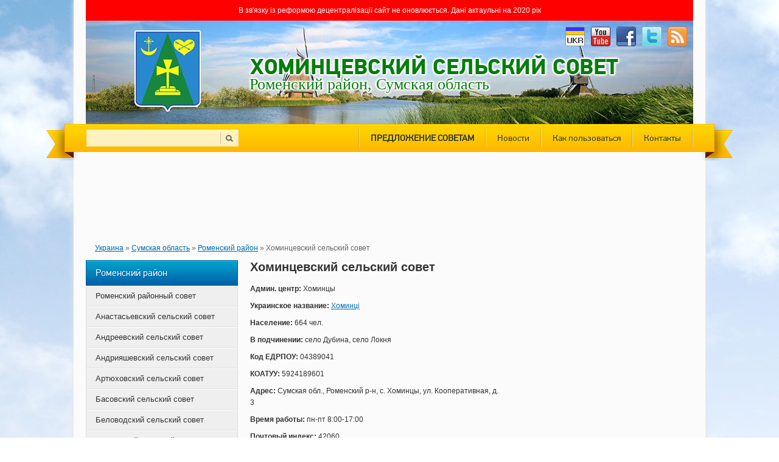

--- FILE ---
content_type: text/html; charset=UTF-8
request_url: https://www.rada.info/ru/sovet/04389041/
body_size: 6258
content:
<!DOCTYPE html PUBLIC "-//W3C//DTD XHTML 1.0 Strict//EN"
 "http://www.w3.org/TR/xhtml1/DTD/xhtml1-strict.dtd">
<html xmlns="http://www.w3.org/1999/xhtml">
<head>
    <title>Хоминцевский сельский совет (сельсовет) - Сумская область</title>
    <meta http-equiv="Content-Type" content="text/html; charset=utf-8" />
    <meta name="Description" content="Хоминцевский сельский совет - Роменский район, Сумская область: председатель, контакты, адрес, телефон, почтовый индекс, веб-сайт, ЕДРПОУ, КОАТУУ, карта." />
    <meta name="Keywords" content="Хоминцевский сельский совет (сельсовет), Сумская область, Роменский район, сайт, контакты, адрес, телефон, индекс, КОАТУУ, население, ЕДРПОУ, карта, местоположение, председатель" />
    <meta name="language" content="RU" />
    <meta name="robots" content="" />
	<link rel="alternate" media="only screen and (max-width: 640px)" href="https://m.rada.info/ru/sovet/04389041/" />
    <link rel="shortcut icon" href="/favicon.ico" type="image/x-icon" />
				<link rel="alternate" hreflang="uk" href="https://rada.info/rada/04389041/" />
		    				    <script type="text/javascript" src="https://www.rada.info/themes/default/js/jquery.js"></script>
    <script type="text/javascript" src="https://www.rada.info/themes/default/js/jquery.fancybox.pack.js"></script>
    <script type="text/javascript" src="https://www.rada.info/themes/default/js/jquery.mousewheel-3.0.6.pack.js"></script>
    <link rel="stylesheet" type="text/css" href="https://www.rada.info/themes/default/css/style.css?v=3.1" media="screen" />
    <link rel="stylesheet" type="text/css" href="https://www.rada.info/themes/default/css/jquery.fancybox.css" media="screen" />
	
	<script src="//cdnjs.cloudflare.com/ajax/libs/leaflet/0.7.3/leaflet.js"></script>
	<script src="https://www.rada.info/themes/default/js/leaflet.markercluster.js"></script>
	<script src="https://www.rada.info/themes/default/js/Leaflet.MakiMarkers.js"></script>
	<script src="https://www.rada.info/themes/default/js/leaflet.label.js"></script>
	
	<link rel="stylesheet" href="//cdnjs.cloudflare.com/ajax/libs/leaflet/0.7.3/leaflet.css" />
    <link rel="stylesheet" type="text/css" href="https://www.rada.info/themes/default/css/MarkerCluster.Default.css" />
    <link rel="stylesheet" type="text/css" href="https://www.rada.info/themes/default/css/MarkerCluster.css" />
    <link rel="stylesheet" type="text/css" href="https://www.rada.info/themes/default/css/leaflet.label.css" />
	
	<script src='//www.google.com/recaptcha/api.js'></script>
    <script type="text/javascript" src="https://www.rada.info/themes/default/js/functions.js"></script>
    <!--[if gte IE 9]>
    <style type="text/css">
        .gradient {
            filter: none;
        }
    </style>
    <![endif]-->
    
    <script>
      (function() {
        var cx = '010507377434062206812:WMX925320017';
        var gcse = document.createElement('script'); gcse.type = 'text/javascript'; gcse.async = true;
        gcse.src = (document.location.protocol == 'https:' ? 'https:' : 'http:') +
            '//www.google.com/cse/cse.js?cx=' + cx;
        var s = document.getElementsByTagName('script')[0]; s.parentNode.insertBefore(gcse, s);
      })();
    </script>
    
	
		<script type="application/ld+json">
		{
			"@context": "https://schema.org",
			"@type": "BreadcrumbList",
			"itemListElement": [
								{
					"@type": "ListItem",
					"position": 1,
					"name": "Сумская область",
					"item": "https://www.rada.info/ru/region/Сумская область/"
				},								{
					"@type": "ListItem",
					"position": 2,
					"name": "Роменский район",
					"item": "https://www.rada.info/ru/region/Сумская область/Роменский-район/"
				},								{
					"@type": "ListItem",
					"position": 3,
					"name": "Хоминцевский сельский совет",
					"item": "https://www.rada.info/ru/sovet/04389041"
				}							]
		}
	</script>
		
</head>
<body>
<div id="wrapper">
    <div class="wrap">

		<div style="padding: 10px 30px; text-align: center; background: red; color: #fff;">
			В зв'язку із реформою децентралізації сайт не оновлюється. Дані актаульні на 2020 рік
		</div>

        <div id="header" style="background: url(/upload/backgrounds/sumskaya-oblast.jpg) no-repeat top center;">

            <div id="mask"></div>

            <a href="/ru/region/Сумская область/Роменский-район/">
                                <img id="logo" src="/upload/gerb/romenskiy-rayon.png" alt="Герб - Роменский район" />
                            </a>

            <div id="slogan_1" style="color: #057d0b; te xt-shadow: none;">
                											Хоминцевский сельский совет
					                            </div>
            <div id="slogan_2" style="color: #057d0b; te xt-shadow: none;">
                                    Роменский район, Сумская область
                            </div>

            <div id="social_buttons">
                <a href="/ru/rss/0/" rel="nofollow" target="_blank" id="rss_button"></a>
                <a href="//twitter.com/radainfo" rel="nofollow" target="_blank" id="twitter_button"></a>
                <a href="//www.facebook.com/radainfo" rel="nofollow" target="_blank" id="facebook_button"></a>
                <a href="//www.youtube.com/radainfo" rel="nofollow" target="_blank" id="vk_button"></a>
								<a href="/" id="to_ukr_button"></a>
				            </div>

            <div id="top_menu">
                <div id="search">					
					<form method="get" action="/search/">
						<input type="text" name="q" value="" placeholder=""> <button type="submit"></button>
					</form>
                </div>
                <ul>
                                        <span class="top_item_0 top_item_1"></span>
                    <li id="top_item_1"><a href="http://vlada.online/propozytsiyi/propozitsiya-silrada/" rel="nofollow" target="_blank"><b>ПРЕДЛОЖЕНИЕ СОВЕТАМ</b></a></li>
                                                            <span class="top_item_1 top_item_2"></span>
                    <li id="top_item_2"><a href="https://www.rada.info/ru/novosti/">Новости</a></li>
                                                            <span class="top_item_2 top_item_3"></span>
                    <li id="top_item_3"><a href="https://www.rada.info/ru/kak-polzovatsya/">Как пользоваться</a></li>
                                                            <span class="top_item_3 top_item_4"></span>
                    <li id="top_item_4"><a href="https://www.rada.info/ru/kontakty/">Контакты</a></li>
                                        <span class="top_item_4 top_item_5"></span>
                                                        </ul>
            </div>
        </div>

        
		                    <div class="top_banner">
            <center>
<script async src="//pagead2.googlesyndication.com/pagead/js/adsbygoogle.js"></script>
<!-- Rada.info TOP 980x120 RUS -->
<ins class="adsbygoogle"
     style="display:inline-block;width:980px;height:120px"
     data-ad-client="ca-pub-8441586069236640"
     data-ad-slot="9207962238"></ins>
<script>
(adsbygoogle = window.adsbygoogle || []).push({});
</script>
</center>
        </div>
    
		        

                <div id="breadCrumbs">
            <div>
            <span><a href="/ru/">Украина</a></span>  &raquo; <span><a href="/ru/region/Сумская область/">Сумская область</a></span> &raquo; <span><a href="/ru/region/Сумская область/Роменский-район/">Роменский район</a></span> &raquo; <span>Хоминцевский сельский совет</span>
            </div>
        </div>
        
        <div id="content">

            <div id="right_column">

                                                            <div class="vcard">
<div id="content_block">

    <div id="small_paragraph" class="adr">

        <h1 class="fn org">Хоминцевский сельский совет</h1>

								<p><b>Админ. центр:</b> <span class="locality">Хоминцы</span></p>
									<p><b>Украинское название:</b> <a href="/rada/04389041/">Хоминці</a></p>
							
                <p><b>Население:</b> 664 чел.</p>
                        <p><b>В подчинении:</b> село Дубина, село Локня</p>
                        <p><b>Код ЕДРПОУ:</b> 04389041</p>
                        <p><b>КОАТУУ:</b> 5924189601</p>
                        <p><b>Адрес:</b> Сумская обл., Роменский р-н, с. Хоминцы, ул. Кооперативная, д. 3</p>
                <p><b>Время работы:</b> <span class="workhours">пн-пт 8:00-17:00</span></p>
        <div style="display: none;">
                        <span class="category">Региональные органы власти</span>
            <span class="category">Администрации областные</span>
            <span class="category">Администрации городские</span>
            <span class="country-name">Украина</span>
			            <span class="region">Сумская область, Роменский район</span>
                        <span class="street-address">ул. Кооперативная, д. 3</span>
                        
            <div itemscope itemtype="http://schema.org/Organization">
								<meta itemprop="name" content="Хоминцевский сельский совет">
								<div itemprop="address" itemscope itemtype="http://schema.org/PostalAddress">
					<meta itemprop="streetAddress" content="ул. Кооперативная, д. 3">
					<meta itemprop="postalCode" content="42060">
					<meta itemprop="addressLocality" content="Хоминці">
				</div>
				<meta itemprop="telephone" content="05448-97731">
				<meta itemprop="description" content="Хоминцевский сельский совет - Роменский район, Сумская область: председатель, контакты, адрес, телефон, почтовый индекс, веб-сайт, ЕДРПОУ, КОАТУУ, карта.">
                <a itemprop="url" href="https://rada.info/ru/sovet/04389041/">Хоминцевский сельский совет</a>
                <img itemprop="logo" src="https://rada.info/upload/gerb/romenskiy-rayon.png" />
            </div>
            
            <span class="geo">
                <span class="latitude">
                  <span class="value-title" title="50.639496"></span>
                </span>
                <span class="longitude">
                  <span class="value-title" title="33.228566"></span>
                </span>
            </span>
        </div>
                <p><b>Почтовый индекс:</b> <span class="postal-code">42060</span></p>
                                <div class="tel">
        <p><b>Контактные телефоны:</b> <abbr class="value">05448-97731</abbr></p>
        </div>
                
        										        		
		

        
            <div class="banner_right">
            <div class="">
            <p align=right>
<script async src="//pagead2.googlesyndication.com/pagead/js/adsbygoogle.js"></script>
<!-- Rada.info Right 240x400 -->
<ins class="adsbygoogle"
     style="display:inline-block;width:240px;height:400px"
     data-ad-client="ca-pub-8441586069236640"
     data-ad-slot="5558968638"></ins>
<script>
(adsbygoogle = window.adsbygoogle || []).push({});
</script>
</p>
        </div>
        </div>

        

    </div>

    

    <div class="clear"></div>
    <a name="map"></a>
    <div id="gMap"></div>
</div>
</div>


<script type="text/javascript">
	var map = L.map('gMap').setView([50.639496,33.228566], 12);
	var osm_tile = L.tileLayer('https://{s}.tile.openstreetmap.org/{z}/{x}/{y}.png', {
		attribution: '&copy; <a href="https://osm.org/copyright">OpenStreetMap</a> contributors',
		minZoom: 10,
		maxZoom: 16
	}).addTo(map);
	
	map.scrollWheelZoom.disable();
		
	new L.Control.Zoom({ position: 'topright' }).addTo(map);
	new L.Control.Zoom({ position: 'bottomright' }).addTo(map);
	new L.Control.Zoom({ position: 'bottomleft' }).addTo(map);
	
	
	// main
	var main_marker = L.divIcon({
		className: 'leaflet-div-marker marker-l marker-main',
		iconSize: [26,26],
		iconAnchor: [13,13]
	});

	var main_marker_open = L.divIcon({
		className: 'leaflet-div-marker marker-l marker-main-open',
		iconSize: [26,26],
		iconAnchor: [13,13]
	});

	// region / city
	var region_marker = L.divIcon({
		className: 'leaflet-div-marker marker-m marker-region',
		iconSize: [20,20],
		iconAnchor: [10,10]
	});

	var city_marker = L.divIcon({
		className: 'leaflet-div-marker marker-m marker-city',
		iconSize: [20,20],
		iconAnchor: [10,10]
	});

	// rada
	var marker_ico = L.divIcon({
		className: 'leaflet-div-marker marker-m marker-ico',
		iconSize: [20,20],
		iconAnchor: [10,10]
	});

	// subrada
	var marker_ico_small = L.divIcon({
		className: 'leaflet-div-marker marker-s',
		iconSize: [14,14],
		iconAnchor: [7,7]
	});
	
	
	
	
	var marker = L.circleMarker([50.639496,33.228566],{
		radius: 9,
		fillColor: "#ffc300",
		color: "#000",
		weight: 1,
		opacity: 1,
		fillOpacity: 0.8
	})
	.addTo(map)
	.bindPopup(
					'<p><b>Хоминцевский сельский совет</b></p><p>Код ЕГРПОУ: <b>04389041</b><br /> Население: <b>664</b> чел.<br />В подчинении: <b>3</b> сел</p>'
			);	
	
			var marker = L.circleMarker([50.662850906349654,33.16608125878906],{
radius: 7,
                fillColor: "#0090ff",
                color: "#000",
                weight: 1,
                opacity: 1,
                fillOpacity: 0.8	
		})
		.addTo(map)
		.bindPopup(
						'<p><b>село Дубина</b></p><p>Код КОАТУУ: <b>5924189602</b> <br /> Почтовый индекс: <b>42061</b> <br /> Население: <b>86</b> чел.</p>'
					);
			var marker = L.circleMarker([50.703639400253095,33.17981416894531],{
radius: 7,
                fillColor: "#0090ff",
                color: "#000",
                weight: 1,
                opacity: 1,
                fillOpacity: 0.8	
		})
		.addTo(map)
		.bindPopup(
						'<p><b>село Локня</b></p><p>Код КОАТУУ: <b>5924189603</b> <br /> Почтовый индекс: <b>42061</b> <br /> Население: <b>309</b> чел.</p>'
					);
		
	
	
	
	$(".my-zoom-control").html('Текущее увеличение: <b>15</b>');
	map.on('zoomend',function(e){
		$(".my-zoom-control").html('Текущее увеличение: <b>'+e.target._zoom+'</b>');
	});
</script>


<div style="margin-top: 15px;">
            <div class="banner_bottom">
            <script async src="//pagead2.googlesyndication.com/pagead/js/adsbygoogle.js"></script>
<!-- Rada.info TOP 728x90 -->
<ins class="adsbygoogle"
     style="display:inline-block;width:728px;height:90px"
     data-ad-client="ca-pub-8441586069236640"
     data-ad-slot="3978256631"></ins>
<script>
(adsbygoogle = window.adsbygoogle || []).push({});
</script>
        </div>
    
</div>

<div id="fb-root"></div>

<script>(function(d, s, id) {
	var js, fjs = d.getElementsByTagName(s)[0];
	if (d.getElementById(id)) return;
	js = d.createElement(s); js.id = id;
	js.src = "//connect.facebook.net/ru_RU/all.js#xfbml=1";
	fjs.parentNode.insertBefore(js, fjs);
}(document, 'script', 'facebook-jssdk'));</script>

<div class="fb-like-box" data-href="https://www.facebook.com/pages/&#x420;&#x430;&#x434;&#x430;&#x406;&#x43d;&#x444;&#x43e;/562112583829262" data-width="728" data-height="212" data-show-faces="true" data-stream="false" data-header="true"></div>

                                    
            </div>

            <div id="left_column">
                				
				<div class="sidebar_title">
                    Роменский район
                </div>
                <ul id="left_menu">
                                        <li>
                        
                        <a href="/ru/sovet/06710955/" class="rada_menu">Роменский районный совет</a>
                        
                    </li>
                                        <li>
                        
                        <a href="/ru/sovet/04388774/" class="rada_menu">Анастасьевский сельский совет</a>
                        
                    </li>
                                        <li>
                        
                        <a href="/ru/sovet/04388780/" class="rada_menu">Андреевский сельский совет</a>
                        
                    </li>
                                        <li>
                        
                        <a href="/ru/sovet/04391167/" class="rada_menu">Андрияшевский сельский совет</a>
                        
                    </li>
                                        <li>
                        
                        <a href="/ru/sovet/04388797/" class="rada_menu">Артюховский сельский совет</a>
                        
                    </li>
                                        <li>
                        
                        <a href="/ru/sovet/04388805/" class="rada_menu">Басовский сельский совет</a>
                        
                    </li>
                                        <li>
                        
                        <a href="/ru/sovet/04388811/" class="rada_menu">Беловодский сельский совет</a>
                        
                    </li>
                                        <li>
                        
                        <a href="/ru/sovet/04388828/" class="rada_menu">Бобрикский сельский совет</a>
                        
                    </li>
                                        <li>
                        
                        <a href="/ru/sovet/04390943/" class="rada_menu">Василевский сельский совет</a>
                        
                    </li>
                                        <li>
                        
                        <a href="/ru/sovet/04388840/" class="rada_menu">Великобубновский сельский совет</a>
                        
                    </li>
                                        <li>
                        
                        <a href="/ru/sovet/04388857/" class="rada_menu">Волошновский сельский совет</a>
                        
                    </li>
                                        <li>
                        
                        <a href="/ru/sovet/04388863/" class="rada_menu">Галковский сельский совет</a>
                        
                    </li>
                                        <li>
                        
                        <a href="/ru/sovet/04388879/" class="rada_menu">Глинский сельский совет</a>
                        
                    </li>
                                        <li>
                        
                        <a href="/ru/sovet/04388886/" class="rada_menu">Гришинский сельский совет</a>
                        
                    </li>
                                        <li>
                        
                        <a href="/ru/sovet/04391173/" class="rada_menu">Дибровский сельский совет</a>
                        
                    </li>
                                        <li>
                        
                        <a href="/ru/sovet/04388892/" class="rada_menu">Зарудянский сельский совет</a>
                        
                    </li>
                                        <li>
                        
                        <a href="/ru/sovet/04388900/" class="rada_menu">Корживский сельский совет</a>
                        
                    </li>
                                        <li>
                        
                        <a href="/ru/sovet/04388917/" class="rada_menu">Долгополовский сельский совет</a>
                        
                    </li>
                                        <li>
                        
                        <a href="/ru/sovet/04388923/" class="rada_menu">Малобубновский сельский совет</a>
                        
                    </li>
                                        <li>
                        
                        <a href="/ru/sovet/04388933/" class="rada_menu">Николаевский сельский совет</a>
                        
                    </li>
                                        <li>
                        
                        <a href="/ru/sovet/04388946/" class="rada_menu">Новогребельский сельский совет</a>
                        
                    </li>
                                        <li>
                        
                        <a href="/ru/sovet/04388952/" class="rada_menu">Перекоповский сельский совет</a>
                        
                    </li>
                                        <li>
                        
                        <a href="/ru/sovet/04391187/" class="rada_menu">Перекрестовский сельский совет</a>
                        
                    </li>
                                        <li>
                        
                        <a href="/ru/sovet/04388969/" class="rada_menu">Плавинищенский сельский совет</a>
                        
                    </li>
                                        <li>
                        
                        <a href="/ru/sovet/04388975/" class="rada_menu">Погожекриницкий сельский совет</a>
                        
                    </li>
                                        <li>
                        
                        <a href="/ru/sovet/04388981/" class="rada_menu">Пустовойтовский сельский совет</a>
                        
                    </li>
                                        <li>
                        
                        <a href="/ru/sovet/04388998/" class="rada_menu">Репчанский сельский совет</a>
                        
                    </li>
                                        <li>
                        
                        <a href="/ru/sovet/04389006/" class="rada_menu">Рогинский сельский совет</a>
                        
                    </li>
                                        <li>
                        
                        <a href="/ru/sovet/04389012/" class="rada_menu">Смеловский сельский совет</a>
                        
                    </li>
                                        <li>
                        
                        <a href="/ru/sovet/04389029/" class="rada_menu">Сулимовский сельский совет</a>
                        
                    </li>
                                        <li>
                        
                        <a href="/ru/sovet/04389035/" class="rada_menu">Хмелевский сельский совет</a>
                        
                    </li>
                                        <li>
                        
                        <a href="/ru/sovet/04389041/" class="rada_menu active">Хоминцевский сельский совет</a>
                        
                    </li>
                                        <li>
                        
                        <a href="/ru/sovet/04389058/" class="rada_menu">Ярошовский сельский совет</a>
                        
                    </li>
                    				</ul>				
				
                

                
                            <div class="banners_left" >
            <script async src="//pagead2.googlesyndication.com/pagead/js/adsbygoogle.js"></script>
<!-- Rada.info Left 250x250 -->
<ins class="adsbygoogle"
     style="display:inline-block;width:250px;height:250px"
     data-ad-client="ca-pub-8441586069236640"
     data-ad-slot="6426926230"></ins>
<script>
(adsbygoogle = window.adsbygoogle || []).push({});
</script>
        </div>
    
                

            </div>

            <div class="clear"></div>

        </div>

    </div>
</div>

<div id="footer">
    <div class="wrap">

        <div id="code_informer">
            <img src="/rada_info_88x31.png" />
            <textarea id="informer_area"><a href="https://rada.info/" target="_blank"><img src="https://rada.info/rada_info_88x31.png" alt="Rada.info" /></a></textarea>
        </div>

        <ul id="footer_menu" style="margin-top: 0;">
            <li id="footer_item_1"><a href="http://vlada.online/propozytsiyi/propozitsiya-silrada/" rel="nofollow" target="_blank" class="first">ПРЕДЛОЖЕНИЕ СОВЕТАМ</a></li><li id="footer_item_2"><a href="https://www.rada.info/ru/novosti/">Новости</a></li><li id="footer_item_3"><a href="https://www.rada.info/ru/kak-polzovatsya/">Как пользоваться</a></li><li id="footer_item_4"><a href="https://www.rada.info/ru/kontakty/">Контакты</a></li>        </ul>

        <div id="copyright">Copyright © 2013 - 2026 Rada.info</div>

    </div>
</div>


<div style="display: none;">
	<div id="content_for_error" class="modal-popup">
	
		<h3>Система виправлення помилок</h3>
	
		<form method="post" class="form" action="/actions/">
			<p>
				<label class="label_left" for="orphus_phone">Телефон: <small>(необов'язково)</small></label>
				<input type="text" class="small_input" name="phone" id="orphus_phone" value="" />
			</p>
			<p>
				<label class="label_left" for="orphus_email">Email: <small>(необов'язково)</small></label>
				<input type="text" class="small_input" name="email" id="orphus_email" value="" />
			</p>
			<p>
				<label class="label_left" for="was">Зараз на сайті: <span style="color: #cd0a0a;">*</span></label>
				<textarea class="small_input" name="was" id="was" readonly></textarea>
			</p>
			<p>
				<label class="label_left" for="been">Має бути: <span style="color: #cd0a0a;">*</span></label>
				<textarea id="been" name="been" class="small_input" required></textarea>
			</p>
			<div style="margin-left: 225px;" class="g-recaptcha" data-sitekey="6LddghAUAAAAAH46lifowhDNJjTcNM2tMODTvaSE"></div>
			<p style="margin-left: 225px;">
				<button type="submit" name="pAction" id="orphus_button" value="orphus">Отправить сообщение</button>
			</p>
		</form>
		
	</div>
	<div id="content_for_sended" class="modal-popup">
	
		<h3 style="margin-top: 15px;">Дякуємо, що приймаєте участь в актуалізації даних порталу</h3>
		
	</div>
</div>

<script>
	function getSelectedText() {
		var text = "";
		if (window.getSelection) {
			text = window.getSelection();
		} else if (document.getSelection) {
			text = document.getSelection();
		} else if (document.selection) {
			text = document.selection.createRange().text;
		}
		return text;
	}
	function ctrlEnter(event, formElem) {
		if((event.ctrlKey) && ((event.keyCode == 0xA) || (event.keyCode == 0xD))) {
			var error_text = getSelectedText();
			$.fancybox.open({
				padding : 0,
				href: '#content_for_error',
				type: 'inline'
			});
			$("#was").val(error_text);
        }
    }
</script>





<script>
  (function(i,s,o,g,r,a,m){i["GoogleAnalyticsObject"]=r;i[r]=i[r]||function(){
  (i[r].q=i[r].q||[]).push(arguments)},i[r].l=1*new Date();a=s.createElement(o),
  m=s.getElementsByTagName(o)[0];a.async=1;a.src=g;m.parentNode.insertBefore(a,m)
  })(window,document,"script","//www.google-analytics.com/analytics.js","ga");
  ga("create", "UA-40712165-1", "auto", {"allowLinker": true});
  ga("require", "linker");
  ga("linker:autoLink", ["m.rada.info"] );
  ga("send", "pageview");
</script>

</body>
</html>

--- FILE ---
content_type: text/html; charset=utf-8
request_url: https://www.google.com/recaptcha/api2/anchor?ar=1&k=6LddghAUAAAAAH46lifowhDNJjTcNM2tMODTvaSE&co=aHR0cHM6Ly93d3cucmFkYS5pbmZvOjQ0Mw..&hl=en&v=PoyoqOPhxBO7pBk68S4YbpHZ&size=normal&anchor-ms=20000&execute-ms=30000&cb=7m4vqd3035d9
body_size: 49517
content:
<!DOCTYPE HTML><html dir="ltr" lang="en"><head><meta http-equiv="Content-Type" content="text/html; charset=UTF-8">
<meta http-equiv="X-UA-Compatible" content="IE=edge">
<title>reCAPTCHA</title>
<style type="text/css">
/* cyrillic-ext */
@font-face {
  font-family: 'Roboto';
  font-style: normal;
  font-weight: 400;
  font-stretch: 100%;
  src: url(//fonts.gstatic.com/s/roboto/v48/KFO7CnqEu92Fr1ME7kSn66aGLdTylUAMa3GUBHMdazTgWw.woff2) format('woff2');
  unicode-range: U+0460-052F, U+1C80-1C8A, U+20B4, U+2DE0-2DFF, U+A640-A69F, U+FE2E-FE2F;
}
/* cyrillic */
@font-face {
  font-family: 'Roboto';
  font-style: normal;
  font-weight: 400;
  font-stretch: 100%;
  src: url(//fonts.gstatic.com/s/roboto/v48/KFO7CnqEu92Fr1ME7kSn66aGLdTylUAMa3iUBHMdazTgWw.woff2) format('woff2');
  unicode-range: U+0301, U+0400-045F, U+0490-0491, U+04B0-04B1, U+2116;
}
/* greek-ext */
@font-face {
  font-family: 'Roboto';
  font-style: normal;
  font-weight: 400;
  font-stretch: 100%;
  src: url(//fonts.gstatic.com/s/roboto/v48/KFO7CnqEu92Fr1ME7kSn66aGLdTylUAMa3CUBHMdazTgWw.woff2) format('woff2');
  unicode-range: U+1F00-1FFF;
}
/* greek */
@font-face {
  font-family: 'Roboto';
  font-style: normal;
  font-weight: 400;
  font-stretch: 100%;
  src: url(//fonts.gstatic.com/s/roboto/v48/KFO7CnqEu92Fr1ME7kSn66aGLdTylUAMa3-UBHMdazTgWw.woff2) format('woff2');
  unicode-range: U+0370-0377, U+037A-037F, U+0384-038A, U+038C, U+038E-03A1, U+03A3-03FF;
}
/* math */
@font-face {
  font-family: 'Roboto';
  font-style: normal;
  font-weight: 400;
  font-stretch: 100%;
  src: url(//fonts.gstatic.com/s/roboto/v48/KFO7CnqEu92Fr1ME7kSn66aGLdTylUAMawCUBHMdazTgWw.woff2) format('woff2');
  unicode-range: U+0302-0303, U+0305, U+0307-0308, U+0310, U+0312, U+0315, U+031A, U+0326-0327, U+032C, U+032F-0330, U+0332-0333, U+0338, U+033A, U+0346, U+034D, U+0391-03A1, U+03A3-03A9, U+03B1-03C9, U+03D1, U+03D5-03D6, U+03F0-03F1, U+03F4-03F5, U+2016-2017, U+2034-2038, U+203C, U+2040, U+2043, U+2047, U+2050, U+2057, U+205F, U+2070-2071, U+2074-208E, U+2090-209C, U+20D0-20DC, U+20E1, U+20E5-20EF, U+2100-2112, U+2114-2115, U+2117-2121, U+2123-214F, U+2190, U+2192, U+2194-21AE, U+21B0-21E5, U+21F1-21F2, U+21F4-2211, U+2213-2214, U+2216-22FF, U+2308-230B, U+2310, U+2319, U+231C-2321, U+2336-237A, U+237C, U+2395, U+239B-23B7, U+23D0, U+23DC-23E1, U+2474-2475, U+25AF, U+25B3, U+25B7, U+25BD, U+25C1, U+25CA, U+25CC, U+25FB, U+266D-266F, U+27C0-27FF, U+2900-2AFF, U+2B0E-2B11, U+2B30-2B4C, U+2BFE, U+3030, U+FF5B, U+FF5D, U+1D400-1D7FF, U+1EE00-1EEFF;
}
/* symbols */
@font-face {
  font-family: 'Roboto';
  font-style: normal;
  font-weight: 400;
  font-stretch: 100%;
  src: url(//fonts.gstatic.com/s/roboto/v48/KFO7CnqEu92Fr1ME7kSn66aGLdTylUAMaxKUBHMdazTgWw.woff2) format('woff2');
  unicode-range: U+0001-000C, U+000E-001F, U+007F-009F, U+20DD-20E0, U+20E2-20E4, U+2150-218F, U+2190, U+2192, U+2194-2199, U+21AF, U+21E6-21F0, U+21F3, U+2218-2219, U+2299, U+22C4-22C6, U+2300-243F, U+2440-244A, U+2460-24FF, U+25A0-27BF, U+2800-28FF, U+2921-2922, U+2981, U+29BF, U+29EB, U+2B00-2BFF, U+4DC0-4DFF, U+FFF9-FFFB, U+10140-1018E, U+10190-1019C, U+101A0, U+101D0-101FD, U+102E0-102FB, U+10E60-10E7E, U+1D2C0-1D2D3, U+1D2E0-1D37F, U+1F000-1F0FF, U+1F100-1F1AD, U+1F1E6-1F1FF, U+1F30D-1F30F, U+1F315, U+1F31C, U+1F31E, U+1F320-1F32C, U+1F336, U+1F378, U+1F37D, U+1F382, U+1F393-1F39F, U+1F3A7-1F3A8, U+1F3AC-1F3AF, U+1F3C2, U+1F3C4-1F3C6, U+1F3CA-1F3CE, U+1F3D4-1F3E0, U+1F3ED, U+1F3F1-1F3F3, U+1F3F5-1F3F7, U+1F408, U+1F415, U+1F41F, U+1F426, U+1F43F, U+1F441-1F442, U+1F444, U+1F446-1F449, U+1F44C-1F44E, U+1F453, U+1F46A, U+1F47D, U+1F4A3, U+1F4B0, U+1F4B3, U+1F4B9, U+1F4BB, U+1F4BF, U+1F4C8-1F4CB, U+1F4D6, U+1F4DA, U+1F4DF, U+1F4E3-1F4E6, U+1F4EA-1F4ED, U+1F4F7, U+1F4F9-1F4FB, U+1F4FD-1F4FE, U+1F503, U+1F507-1F50B, U+1F50D, U+1F512-1F513, U+1F53E-1F54A, U+1F54F-1F5FA, U+1F610, U+1F650-1F67F, U+1F687, U+1F68D, U+1F691, U+1F694, U+1F698, U+1F6AD, U+1F6B2, U+1F6B9-1F6BA, U+1F6BC, U+1F6C6-1F6CF, U+1F6D3-1F6D7, U+1F6E0-1F6EA, U+1F6F0-1F6F3, U+1F6F7-1F6FC, U+1F700-1F7FF, U+1F800-1F80B, U+1F810-1F847, U+1F850-1F859, U+1F860-1F887, U+1F890-1F8AD, U+1F8B0-1F8BB, U+1F8C0-1F8C1, U+1F900-1F90B, U+1F93B, U+1F946, U+1F984, U+1F996, U+1F9E9, U+1FA00-1FA6F, U+1FA70-1FA7C, U+1FA80-1FA89, U+1FA8F-1FAC6, U+1FACE-1FADC, U+1FADF-1FAE9, U+1FAF0-1FAF8, U+1FB00-1FBFF;
}
/* vietnamese */
@font-face {
  font-family: 'Roboto';
  font-style: normal;
  font-weight: 400;
  font-stretch: 100%;
  src: url(//fonts.gstatic.com/s/roboto/v48/KFO7CnqEu92Fr1ME7kSn66aGLdTylUAMa3OUBHMdazTgWw.woff2) format('woff2');
  unicode-range: U+0102-0103, U+0110-0111, U+0128-0129, U+0168-0169, U+01A0-01A1, U+01AF-01B0, U+0300-0301, U+0303-0304, U+0308-0309, U+0323, U+0329, U+1EA0-1EF9, U+20AB;
}
/* latin-ext */
@font-face {
  font-family: 'Roboto';
  font-style: normal;
  font-weight: 400;
  font-stretch: 100%;
  src: url(//fonts.gstatic.com/s/roboto/v48/KFO7CnqEu92Fr1ME7kSn66aGLdTylUAMa3KUBHMdazTgWw.woff2) format('woff2');
  unicode-range: U+0100-02BA, U+02BD-02C5, U+02C7-02CC, U+02CE-02D7, U+02DD-02FF, U+0304, U+0308, U+0329, U+1D00-1DBF, U+1E00-1E9F, U+1EF2-1EFF, U+2020, U+20A0-20AB, U+20AD-20C0, U+2113, U+2C60-2C7F, U+A720-A7FF;
}
/* latin */
@font-face {
  font-family: 'Roboto';
  font-style: normal;
  font-weight: 400;
  font-stretch: 100%;
  src: url(//fonts.gstatic.com/s/roboto/v48/KFO7CnqEu92Fr1ME7kSn66aGLdTylUAMa3yUBHMdazQ.woff2) format('woff2');
  unicode-range: U+0000-00FF, U+0131, U+0152-0153, U+02BB-02BC, U+02C6, U+02DA, U+02DC, U+0304, U+0308, U+0329, U+2000-206F, U+20AC, U+2122, U+2191, U+2193, U+2212, U+2215, U+FEFF, U+FFFD;
}
/* cyrillic-ext */
@font-face {
  font-family: 'Roboto';
  font-style: normal;
  font-weight: 500;
  font-stretch: 100%;
  src: url(//fonts.gstatic.com/s/roboto/v48/KFO7CnqEu92Fr1ME7kSn66aGLdTylUAMa3GUBHMdazTgWw.woff2) format('woff2');
  unicode-range: U+0460-052F, U+1C80-1C8A, U+20B4, U+2DE0-2DFF, U+A640-A69F, U+FE2E-FE2F;
}
/* cyrillic */
@font-face {
  font-family: 'Roboto';
  font-style: normal;
  font-weight: 500;
  font-stretch: 100%;
  src: url(//fonts.gstatic.com/s/roboto/v48/KFO7CnqEu92Fr1ME7kSn66aGLdTylUAMa3iUBHMdazTgWw.woff2) format('woff2');
  unicode-range: U+0301, U+0400-045F, U+0490-0491, U+04B0-04B1, U+2116;
}
/* greek-ext */
@font-face {
  font-family: 'Roboto';
  font-style: normal;
  font-weight: 500;
  font-stretch: 100%;
  src: url(//fonts.gstatic.com/s/roboto/v48/KFO7CnqEu92Fr1ME7kSn66aGLdTylUAMa3CUBHMdazTgWw.woff2) format('woff2');
  unicode-range: U+1F00-1FFF;
}
/* greek */
@font-face {
  font-family: 'Roboto';
  font-style: normal;
  font-weight: 500;
  font-stretch: 100%;
  src: url(//fonts.gstatic.com/s/roboto/v48/KFO7CnqEu92Fr1ME7kSn66aGLdTylUAMa3-UBHMdazTgWw.woff2) format('woff2');
  unicode-range: U+0370-0377, U+037A-037F, U+0384-038A, U+038C, U+038E-03A1, U+03A3-03FF;
}
/* math */
@font-face {
  font-family: 'Roboto';
  font-style: normal;
  font-weight: 500;
  font-stretch: 100%;
  src: url(//fonts.gstatic.com/s/roboto/v48/KFO7CnqEu92Fr1ME7kSn66aGLdTylUAMawCUBHMdazTgWw.woff2) format('woff2');
  unicode-range: U+0302-0303, U+0305, U+0307-0308, U+0310, U+0312, U+0315, U+031A, U+0326-0327, U+032C, U+032F-0330, U+0332-0333, U+0338, U+033A, U+0346, U+034D, U+0391-03A1, U+03A3-03A9, U+03B1-03C9, U+03D1, U+03D5-03D6, U+03F0-03F1, U+03F4-03F5, U+2016-2017, U+2034-2038, U+203C, U+2040, U+2043, U+2047, U+2050, U+2057, U+205F, U+2070-2071, U+2074-208E, U+2090-209C, U+20D0-20DC, U+20E1, U+20E5-20EF, U+2100-2112, U+2114-2115, U+2117-2121, U+2123-214F, U+2190, U+2192, U+2194-21AE, U+21B0-21E5, U+21F1-21F2, U+21F4-2211, U+2213-2214, U+2216-22FF, U+2308-230B, U+2310, U+2319, U+231C-2321, U+2336-237A, U+237C, U+2395, U+239B-23B7, U+23D0, U+23DC-23E1, U+2474-2475, U+25AF, U+25B3, U+25B7, U+25BD, U+25C1, U+25CA, U+25CC, U+25FB, U+266D-266F, U+27C0-27FF, U+2900-2AFF, U+2B0E-2B11, U+2B30-2B4C, U+2BFE, U+3030, U+FF5B, U+FF5D, U+1D400-1D7FF, U+1EE00-1EEFF;
}
/* symbols */
@font-face {
  font-family: 'Roboto';
  font-style: normal;
  font-weight: 500;
  font-stretch: 100%;
  src: url(//fonts.gstatic.com/s/roboto/v48/KFO7CnqEu92Fr1ME7kSn66aGLdTylUAMaxKUBHMdazTgWw.woff2) format('woff2');
  unicode-range: U+0001-000C, U+000E-001F, U+007F-009F, U+20DD-20E0, U+20E2-20E4, U+2150-218F, U+2190, U+2192, U+2194-2199, U+21AF, U+21E6-21F0, U+21F3, U+2218-2219, U+2299, U+22C4-22C6, U+2300-243F, U+2440-244A, U+2460-24FF, U+25A0-27BF, U+2800-28FF, U+2921-2922, U+2981, U+29BF, U+29EB, U+2B00-2BFF, U+4DC0-4DFF, U+FFF9-FFFB, U+10140-1018E, U+10190-1019C, U+101A0, U+101D0-101FD, U+102E0-102FB, U+10E60-10E7E, U+1D2C0-1D2D3, U+1D2E0-1D37F, U+1F000-1F0FF, U+1F100-1F1AD, U+1F1E6-1F1FF, U+1F30D-1F30F, U+1F315, U+1F31C, U+1F31E, U+1F320-1F32C, U+1F336, U+1F378, U+1F37D, U+1F382, U+1F393-1F39F, U+1F3A7-1F3A8, U+1F3AC-1F3AF, U+1F3C2, U+1F3C4-1F3C6, U+1F3CA-1F3CE, U+1F3D4-1F3E0, U+1F3ED, U+1F3F1-1F3F3, U+1F3F5-1F3F7, U+1F408, U+1F415, U+1F41F, U+1F426, U+1F43F, U+1F441-1F442, U+1F444, U+1F446-1F449, U+1F44C-1F44E, U+1F453, U+1F46A, U+1F47D, U+1F4A3, U+1F4B0, U+1F4B3, U+1F4B9, U+1F4BB, U+1F4BF, U+1F4C8-1F4CB, U+1F4D6, U+1F4DA, U+1F4DF, U+1F4E3-1F4E6, U+1F4EA-1F4ED, U+1F4F7, U+1F4F9-1F4FB, U+1F4FD-1F4FE, U+1F503, U+1F507-1F50B, U+1F50D, U+1F512-1F513, U+1F53E-1F54A, U+1F54F-1F5FA, U+1F610, U+1F650-1F67F, U+1F687, U+1F68D, U+1F691, U+1F694, U+1F698, U+1F6AD, U+1F6B2, U+1F6B9-1F6BA, U+1F6BC, U+1F6C6-1F6CF, U+1F6D3-1F6D7, U+1F6E0-1F6EA, U+1F6F0-1F6F3, U+1F6F7-1F6FC, U+1F700-1F7FF, U+1F800-1F80B, U+1F810-1F847, U+1F850-1F859, U+1F860-1F887, U+1F890-1F8AD, U+1F8B0-1F8BB, U+1F8C0-1F8C1, U+1F900-1F90B, U+1F93B, U+1F946, U+1F984, U+1F996, U+1F9E9, U+1FA00-1FA6F, U+1FA70-1FA7C, U+1FA80-1FA89, U+1FA8F-1FAC6, U+1FACE-1FADC, U+1FADF-1FAE9, U+1FAF0-1FAF8, U+1FB00-1FBFF;
}
/* vietnamese */
@font-face {
  font-family: 'Roboto';
  font-style: normal;
  font-weight: 500;
  font-stretch: 100%;
  src: url(//fonts.gstatic.com/s/roboto/v48/KFO7CnqEu92Fr1ME7kSn66aGLdTylUAMa3OUBHMdazTgWw.woff2) format('woff2');
  unicode-range: U+0102-0103, U+0110-0111, U+0128-0129, U+0168-0169, U+01A0-01A1, U+01AF-01B0, U+0300-0301, U+0303-0304, U+0308-0309, U+0323, U+0329, U+1EA0-1EF9, U+20AB;
}
/* latin-ext */
@font-face {
  font-family: 'Roboto';
  font-style: normal;
  font-weight: 500;
  font-stretch: 100%;
  src: url(//fonts.gstatic.com/s/roboto/v48/KFO7CnqEu92Fr1ME7kSn66aGLdTylUAMa3KUBHMdazTgWw.woff2) format('woff2');
  unicode-range: U+0100-02BA, U+02BD-02C5, U+02C7-02CC, U+02CE-02D7, U+02DD-02FF, U+0304, U+0308, U+0329, U+1D00-1DBF, U+1E00-1E9F, U+1EF2-1EFF, U+2020, U+20A0-20AB, U+20AD-20C0, U+2113, U+2C60-2C7F, U+A720-A7FF;
}
/* latin */
@font-face {
  font-family: 'Roboto';
  font-style: normal;
  font-weight: 500;
  font-stretch: 100%;
  src: url(//fonts.gstatic.com/s/roboto/v48/KFO7CnqEu92Fr1ME7kSn66aGLdTylUAMa3yUBHMdazQ.woff2) format('woff2');
  unicode-range: U+0000-00FF, U+0131, U+0152-0153, U+02BB-02BC, U+02C6, U+02DA, U+02DC, U+0304, U+0308, U+0329, U+2000-206F, U+20AC, U+2122, U+2191, U+2193, U+2212, U+2215, U+FEFF, U+FFFD;
}
/* cyrillic-ext */
@font-face {
  font-family: 'Roboto';
  font-style: normal;
  font-weight: 900;
  font-stretch: 100%;
  src: url(//fonts.gstatic.com/s/roboto/v48/KFO7CnqEu92Fr1ME7kSn66aGLdTylUAMa3GUBHMdazTgWw.woff2) format('woff2');
  unicode-range: U+0460-052F, U+1C80-1C8A, U+20B4, U+2DE0-2DFF, U+A640-A69F, U+FE2E-FE2F;
}
/* cyrillic */
@font-face {
  font-family: 'Roboto';
  font-style: normal;
  font-weight: 900;
  font-stretch: 100%;
  src: url(//fonts.gstatic.com/s/roboto/v48/KFO7CnqEu92Fr1ME7kSn66aGLdTylUAMa3iUBHMdazTgWw.woff2) format('woff2');
  unicode-range: U+0301, U+0400-045F, U+0490-0491, U+04B0-04B1, U+2116;
}
/* greek-ext */
@font-face {
  font-family: 'Roboto';
  font-style: normal;
  font-weight: 900;
  font-stretch: 100%;
  src: url(//fonts.gstatic.com/s/roboto/v48/KFO7CnqEu92Fr1ME7kSn66aGLdTylUAMa3CUBHMdazTgWw.woff2) format('woff2');
  unicode-range: U+1F00-1FFF;
}
/* greek */
@font-face {
  font-family: 'Roboto';
  font-style: normal;
  font-weight: 900;
  font-stretch: 100%;
  src: url(//fonts.gstatic.com/s/roboto/v48/KFO7CnqEu92Fr1ME7kSn66aGLdTylUAMa3-UBHMdazTgWw.woff2) format('woff2');
  unicode-range: U+0370-0377, U+037A-037F, U+0384-038A, U+038C, U+038E-03A1, U+03A3-03FF;
}
/* math */
@font-face {
  font-family: 'Roboto';
  font-style: normal;
  font-weight: 900;
  font-stretch: 100%;
  src: url(//fonts.gstatic.com/s/roboto/v48/KFO7CnqEu92Fr1ME7kSn66aGLdTylUAMawCUBHMdazTgWw.woff2) format('woff2');
  unicode-range: U+0302-0303, U+0305, U+0307-0308, U+0310, U+0312, U+0315, U+031A, U+0326-0327, U+032C, U+032F-0330, U+0332-0333, U+0338, U+033A, U+0346, U+034D, U+0391-03A1, U+03A3-03A9, U+03B1-03C9, U+03D1, U+03D5-03D6, U+03F0-03F1, U+03F4-03F5, U+2016-2017, U+2034-2038, U+203C, U+2040, U+2043, U+2047, U+2050, U+2057, U+205F, U+2070-2071, U+2074-208E, U+2090-209C, U+20D0-20DC, U+20E1, U+20E5-20EF, U+2100-2112, U+2114-2115, U+2117-2121, U+2123-214F, U+2190, U+2192, U+2194-21AE, U+21B0-21E5, U+21F1-21F2, U+21F4-2211, U+2213-2214, U+2216-22FF, U+2308-230B, U+2310, U+2319, U+231C-2321, U+2336-237A, U+237C, U+2395, U+239B-23B7, U+23D0, U+23DC-23E1, U+2474-2475, U+25AF, U+25B3, U+25B7, U+25BD, U+25C1, U+25CA, U+25CC, U+25FB, U+266D-266F, U+27C0-27FF, U+2900-2AFF, U+2B0E-2B11, U+2B30-2B4C, U+2BFE, U+3030, U+FF5B, U+FF5D, U+1D400-1D7FF, U+1EE00-1EEFF;
}
/* symbols */
@font-face {
  font-family: 'Roboto';
  font-style: normal;
  font-weight: 900;
  font-stretch: 100%;
  src: url(//fonts.gstatic.com/s/roboto/v48/KFO7CnqEu92Fr1ME7kSn66aGLdTylUAMaxKUBHMdazTgWw.woff2) format('woff2');
  unicode-range: U+0001-000C, U+000E-001F, U+007F-009F, U+20DD-20E0, U+20E2-20E4, U+2150-218F, U+2190, U+2192, U+2194-2199, U+21AF, U+21E6-21F0, U+21F3, U+2218-2219, U+2299, U+22C4-22C6, U+2300-243F, U+2440-244A, U+2460-24FF, U+25A0-27BF, U+2800-28FF, U+2921-2922, U+2981, U+29BF, U+29EB, U+2B00-2BFF, U+4DC0-4DFF, U+FFF9-FFFB, U+10140-1018E, U+10190-1019C, U+101A0, U+101D0-101FD, U+102E0-102FB, U+10E60-10E7E, U+1D2C0-1D2D3, U+1D2E0-1D37F, U+1F000-1F0FF, U+1F100-1F1AD, U+1F1E6-1F1FF, U+1F30D-1F30F, U+1F315, U+1F31C, U+1F31E, U+1F320-1F32C, U+1F336, U+1F378, U+1F37D, U+1F382, U+1F393-1F39F, U+1F3A7-1F3A8, U+1F3AC-1F3AF, U+1F3C2, U+1F3C4-1F3C6, U+1F3CA-1F3CE, U+1F3D4-1F3E0, U+1F3ED, U+1F3F1-1F3F3, U+1F3F5-1F3F7, U+1F408, U+1F415, U+1F41F, U+1F426, U+1F43F, U+1F441-1F442, U+1F444, U+1F446-1F449, U+1F44C-1F44E, U+1F453, U+1F46A, U+1F47D, U+1F4A3, U+1F4B0, U+1F4B3, U+1F4B9, U+1F4BB, U+1F4BF, U+1F4C8-1F4CB, U+1F4D6, U+1F4DA, U+1F4DF, U+1F4E3-1F4E6, U+1F4EA-1F4ED, U+1F4F7, U+1F4F9-1F4FB, U+1F4FD-1F4FE, U+1F503, U+1F507-1F50B, U+1F50D, U+1F512-1F513, U+1F53E-1F54A, U+1F54F-1F5FA, U+1F610, U+1F650-1F67F, U+1F687, U+1F68D, U+1F691, U+1F694, U+1F698, U+1F6AD, U+1F6B2, U+1F6B9-1F6BA, U+1F6BC, U+1F6C6-1F6CF, U+1F6D3-1F6D7, U+1F6E0-1F6EA, U+1F6F0-1F6F3, U+1F6F7-1F6FC, U+1F700-1F7FF, U+1F800-1F80B, U+1F810-1F847, U+1F850-1F859, U+1F860-1F887, U+1F890-1F8AD, U+1F8B0-1F8BB, U+1F8C0-1F8C1, U+1F900-1F90B, U+1F93B, U+1F946, U+1F984, U+1F996, U+1F9E9, U+1FA00-1FA6F, U+1FA70-1FA7C, U+1FA80-1FA89, U+1FA8F-1FAC6, U+1FACE-1FADC, U+1FADF-1FAE9, U+1FAF0-1FAF8, U+1FB00-1FBFF;
}
/* vietnamese */
@font-face {
  font-family: 'Roboto';
  font-style: normal;
  font-weight: 900;
  font-stretch: 100%;
  src: url(//fonts.gstatic.com/s/roboto/v48/KFO7CnqEu92Fr1ME7kSn66aGLdTylUAMa3OUBHMdazTgWw.woff2) format('woff2');
  unicode-range: U+0102-0103, U+0110-0111, U+0128-0129, U+0168-0169, U+01A0-01A1, U+01AF-01B0, U+0300-0301, U+0303-0304, U+0308-0309, U+0323, U+0329, U+1EA0-1EF9, U+20AB;
}
/* latin-ext */
@font-face {
  font-family: 'Roboto';
  font-style: normal;
  font-weight: 900;
  font-stretch: 100%;
  src: url(//fonts.gstatic.com/s/roboto/v48/KFO7CnqEu92Fr1ME7kSn66aGLdTylUAMa3KUBHMdazTgWw.woff2) format('woff2');
  unicode-range: U+0100-02BA, U+02BD-02C5, U+02C7-02CC, U+02CE-02D7, U+02DD-02FF, U+0304, U+0308, U+0329, U+1D00-1DBF, U+1E00-1E9F, U+1EF2-1EFF, U+2020, U+20A0-20AB, U+20AD-20C0, U+2113, U+2C60-2C7F, U+A720-A7FF;
}
/* latin */
@font-face {
  font-family: 'Roboto';
  font-style: normal;
  font-weight: 900;
  font-stretch: 100%;
  src: url(//fonts.gstatic.com/s/roboto/v48/KFO7CnqEu92Fr1ME7kSn66aGLdTylUAMa3yUBHMdazQ.woff2) format('woff2');
  unicode-range: U+0000-00FF, U+0131, U+0152-0153, U+02BB-02BC, U+02C6, U+02DA, U+02DC, U+0304, U+0308, U+0329, U+2000-206F, U+20AC, U+2122, U+2191, U+2193, U+2212, U+2215, U+FEFF, U+FFFD;
}

</style>
<link rel="stylesheet" type="text/css" href="https://www.gstatic.com/recaptcha/releases/PoyoqOPhxBO7pBk68S4YbpHZ/styles__ltr.css">
<script nonce="Vv6Ptmq0E-CRqxCs4t8Nzg" type="text/javascript">window['__recaptcha_api'] = 'https://www.google.com/recaptcha/api2/';</script>
<script type="text/javascript" src="https://www.gstatic.com/recaptcha/releases/PoyoqOPhxBO7pBk68S4YbpHZ/recaptcha__en.js" nonce="Vv6Ptmq0E-CRqxCs4t8Nzg">
      
    </script></head>
<body><div id="rc-anchor-alert" class="rc-anchor-alert"></div>
<input type="hidden" id="recaptcha-token" value="[base64]">
<script type="text/javascript" nonce="Vv6Ptmq0E-CRqxCs4t8Nzg">
      recaptcha.anchor.Main.init("[\x22ainput\x22,[\x22bgdata\x22,\x22\x22,\[base64]/[base64]/[base64]/[base64]/[base64]/UltsKytdPUU6KEU8MjA0OD9SW2wrK109RT4+NnwxOTI6KChFJjY0NTEyKT09NTUyOTYmJk0rMTxjLmxlbmd0aCYmKGMuY2hhckNvZGVBdChNKzEpJjY0NTEyKT09NTYzMjA/[base64]/[base64]/[base64]/[base64]/[base64]/[base64]/[base64]\x22,\[base64]\x22,\x22HibDgkjDlnLDqkxewptHw7khZ8KUw6wawpBBIhByw7XCpgzDgkU/w4ZdZDnCvsK7ciI4wokyW8OpZsO+wo3DiMKDZ01AwosBwq0XGcOZw4IUHMKhw4tsUMKRwp1Nd8OWwowtFcKyB8OkBMK5G8OoZ8OyMRLCusKsw69vwq/DpDPCqnPChsKswrQtZVkRF0fCk8OswpDDiAzCuMKDfMKQIgEcSsKjwrdAEMOKwpMYTMOGwqFfW8OsJMOqw4YxI8KJCcOhwr3CmX5Sw7wYX0PDk1PCm8K4wrHDkmYJOCjDscOswro9w4XCssOXw6jDq0rCsgs9OH08D8OMwp5raMOKw53ClsKIQ8KhDcKowpQzwp/DgWDCq8K3eFMVGAbDi8KXF8OIwqbDl8KSZD3CtwXDsUhGw7LChsOXw4wXwrPCsH7Dq3LDvR9ZR18ME8KebMOfVsOnw7EewrEJFzDDrGcFw4dvB2vDsMO9wpR+VsK3wocTSVtGwpF/w4Y6ccO8fRjDon8sfMOqBBAZYsKawqgcw7jDuMOCWw3DoRzDkR/Cr8O5Mw7CvsOuw6vDmX/CnsOjwrjDiwtYw7PClsOmMSFYwqI8w58rHR/DglxLMcOqwrh8wp/DgAV1woNWU8ORQMKIwoLCkcKRwoTCqWsswpNrwrvCgMOJwozDrW7Do8O2CMKlwpzCizJCFmciHgTCs8K1wolQw6pEwqE2MsKdLMKSwojDuAXCtzwRw7xwL3/DqcKtwrtceH1nPcKFwqo8Z8OXcF99w7AjwpNhCxrChMORw4/CkMOOKQx9w4TDkcKOwp3DmxLDnGbDsW/CscOrw45Ew6w2w6/[base64]/DrMKdw7wvDBTDh8O/QmZTJ8KtwpDCrsKnw6LDqsOYwoXDtMOlw6XClWp9ccK5wq0lZSwww5jDkA7Dk8OZw4nDssODWMOUwqzCiMKXwp/CnT1Owp0nVMO7wrd2wpRpw4bDvMOMLlXCgW3CtzRYwqkzD8OBwqTDiMKgc8OAw5PCjsKQw4FfDiXDrMKWwovCuMObcUXDqGFzwpbDrhEIw4vChnvCgkdXdnBjUMOwBEdqZEzDvW7CiMO4wrDChcO/MVHCm2rChA0yWwDCksOcw5NLw49RwrtnwrB6YRjClHbDq8O0R8OdL8KjdTAdwqPCvnkDw4PCtHrCq8O5UcOoQC3CkMORwrzDkMKSw5oFw5/CksOCwpnCpmxvwoZMKXrDsMOPwpPCmsK2TiQ5ESAawpoJRMKDwqZqGcO/wozDssOywpjDjsKFw4pJw4PDk8OWw4hpwpl6wojCoSACTcKRbVZHwovCpMOxwq9vw7Jtw4zDlRY2b8KIOsO+bmcOA01EEmlgUy7ClzXDlibChMK6wp8BwpHDqsOPXD0/[base64]/[base64]/w70BIsODwq1OwpkPwpFJR8OWwoHCgMO3w7ULOMK7P8O5a0/CnsKTwoXDmMKLwo/[base64]/w6PDvRF4wrrDuEPCmcK+w7/DnsOBwobCp8KMfcOUBsKiXsOCwqVywpZ1w6p7w7PClsKBw4YudcKba0LClR/CvxXDnMKcwp/CilfCsMKDZB1IVh/CuwnDqMO6LcKoYVbCn8KGKVkHfsO8WXbCpMKTMMOzw5ZtSkomw5HDrsKFwrzDuigQworDhMKEHcKHCcOcWCfDmGVBTATDq0/ClinDsQEwwohLEcODw7taJ8OzQcKdLMOFwpBPDRjDv8K3w65YFsOOwqp6wr/ChEp9w6HDqx9WX1Z9Ny7CpMKVw4F/wq/DgMODw5xUw6PDlGYGw7UqSsKaT8O+T8KCwrjCr8KqITLCsG0ywrcwwqI7wrgQw6tMHcO5w7vCsBg9FsOAJ2zDn8KfAkXDm303QR/[base64]/[base64]/ClVnDr8ONw5kIeDcGwpgaw73CrcKcdMKdwqLDl8KSw7Bnw5jCo8O8wpUEM8K/wpRXw5XCrQMrThwYw4vCj0t8w5vDkMK/[base64]/wqtvw5hECmZzIkgqwrXCnUtMeMOjwrzCgMKSJznCrcKOTlQ2wogDLsOxwrjDrMOlw7x7Kk8yw5dfVcK0MTXDpsObwqMxw4vDnsONI8K+NMOLdcORRMKXwqzDpsK/[base64]/wqwPwqzCuCTDmEJ9wqkyHcOJW8OMwr8STcKYNksEw4HCusKsdcOdwovDo2RUMcKjw4DCpsOQcgbDucOqXsOww7vDsMK5e8OCUMOjw5nDmklawpEHw7PDmTxBFMKDFA1Ew4jDqTTCu8O6JsOMX8O/[base64]/w53Duy1Pw6LCjMKQOkYuw7zCssOkQ3bCo2orw711XcK3WsKbw6LDlgzDscKBwqjCj8Kuwr5oaMOyw43Cr0g2w5bDhsO8cjPDgQweNhnCuEbDmsOpw7NRDzbDvm/DscKdwqMbwp3Dsk3DjTobwqPCpyHDhcOxHlIVIEDCtQLDs8OjwpLChsKqdlbCr3DDhMOmaMONw4bCnjxTw44KC8KHbwovR8Ohw49/wpnDgXt+RcKKHRxRw4XDvsO8w5/DtcKuw4XChsKuw7J1N8K8wo9rworCqcKQKFIOw5nDj8KgwqbCpcOiXsKHw7QUJ1Fjw7UwwqVSE1V+w74EDsKMwrlQCRzDoTFNc2TCpsKDw5PCncOqw4ZKbEnDpyPCqGDDicOdNQ/CpwDCosO7w7BEwrbDmcKrVsKAwpgaExBawrTDkMKCcgdkIcODQsOzKxLDjcOawps4N8O9BTg9w7XCvMOBUcO2w7TComnCvG4DQgkFcE/DlcKAwqzCuUIdQcOAEcOIw4vDs8O1KcOow5oIDMOqwpsfwq1Fw6rCosKKLMKZwrTDmMK9IMOqw5bDm8OUwofDr2vDnyhlw61mAMKtwrbCusKHQcKUw6fDpcKheiIdwrzDl8OtAsO0ZsKGwqlXesOkG8KJw7QacsKeaSNRwoLCusOeCipQCsKswoTDmitRSm/DnsObAMKQHEoMY0TDpMKFKjdITlMROcOgRXvCncK6ScK6M8Ofw6HCmcOBbGDDtk9tw6rDq8OEwq/CkcO0Yg7Cs3zCicOCwpAxYATCssOcw5/Cr8K8CMKgw7UgKH7CjTlhCxHDi8OsLgXDhnLDiBlGwpl5WR7CrnI1w4PDrwgrwrLCmMOQw7LCsTzCgsKhw4h4wprDuMK/w64+w4pQwr7DuwvChMKDYhA3bcKLFS4cG8OQwpTCgcOZw53CnsKAw6jCrMKaeVbDl8OFwrHDu8OQI2d3w4UoKicAI8O7NcKdGsKJwr1Gw6NcGxQ+w4LDhlIJwq0tw7HCqR8awo3CmsOswqfCvitccywjSy7CicOVAi81wr1RecOiw61BccOpIcKFw6/DpXzCp8O3w7nCjSBvwoXDgSXCvcK+XMKEw7DCpjFtw6lNEsOAw4tgJWHCp01gZcO+w4jDrcOww6PCgDpYwp4HHi3Dpy/CtEfDmMOJQDMzw7vDosOrwrrCu8KCwo3Dk8KxIhnChMKMwpvDlkYTw7/[base64]/F1BNw5gGw6jCp8OKehY5d8Ojw5g5G3UEwqh/w4NTGlQ7wrfCo2rDqFU+FcOVcgfCt8KmMlBXbU/Di8O4wofCjhJTDcK5w77CuWINNVvCuFXDj3l8wpczL8KRw4zCpMKVGykTw4LCtBXCvyB9wo0Pw4zCtno+ZAIAwpbDjsKtN8KKD2TDkA/Di8O7wofDmGAYbMK+ai/DvF/CgcKuwoM7YGzCu8KnQkcdRSLChMOGwqRjwpHDk8O7w4LCosOTwqjCpDHCvnoyAXJIw7PCq8OdMj3DnsOswrZiwobDj8OCwo/ClMKxw63CvMOswo7CiMKBDcOLcsK1wo3DnWp6w6nCuzgxesOxCwInCMKgw7xQwphowpnDssOFEWR4w7UORsOLwpR+w7bCtDnCpSHDtnIUw5bDm2FZw4MJBlbCslXDmcKnPsOdHCsud8KzQMONNAnDih3Cp8KFVhfDt8KBwozCvj8vfMOndsOxw4AAesKQw5/CjxZ1w6LCvsObM3nDqk/CnMKNw7HCiSPDtXE4ccK6JyTDq1jCn8OJw4cmR8KeKTkcXsK7w4HCsgDDlsK0DsO4w7nDk8KYw5h6cgLDsx7DmShCw4UAwrrCk8K5w6/[base64]/wqTCmcKlw4zDgsKHwrA1wonDnAsDwqdmMSVLA8KLw5jDgS7CqDnCt2tHw4HCj8O2H1/DuD9Te0zCrWrCuVNcwohuw5jDsMKYw43Dr0rDu8KBw6rCl8Ojw5NJK8OSBcOhVBcuK2EiWMOiw659wp5lw5k1w6Iuw41kw7wtwq7Dm8OdGQxbwp52QCvDuMKAKsKHw7bCqcKfLMOkEwXDuz/CgsKhVATCn8KZwqbCtsOvRMOmdMO3OsKDdwbDl8K6cx8pwot6LsOuw5Anw5nDucKLPktTwowkHcKWYMOlTCDDsUvCv8KpesOWCMOqccKqUDtiw5EzwqMHw45ALMO1w5DDqh/[base64]/DqiXCk3nDiGhRw5rDg0gAT3UPO8OkT8KMw7DDscKqHcOKwpE3JsOawrjDhsKEw6PChsKjw53CjD/CmFDCnFp8MnDDhzXDniDCm8OhI8KMQVE/B1rCtsO4E3vDj8OKw5/DgsKmXgYqw6TDrgbDp8K8wq10w5AsBcOVEcOnXcOrPHLDr3LCvcOoH0dvw7Rxw796wofDrHA5elIiHcOqw6RiZSrCi8KBW8KjO8OLw5FFw6bDlyPCnxjClCTDhMOWPMKGBURVMxp/VsKdPMOVGcOyGWtFw4/CplTDnsOVX8K4wrLCuMOjw6tPSsK4w53CpibCtcKtw73CsRFtwp5ew6/ChcKSw77CiUDDrDUmw7HCicOZw5kMwrfDmh82wobCsVxGIsOvHMOkwpJiwqpNw7LDqMKJLVwCwqhiw7DCo2DDh2PDq0HDvlMtw4kgTcKdXlHDjRkcW0whb8KxwrHCnTtAw4fDmMOFw5zClFtZZVg0w6fCs2PDkUYSGwVcY8KKwrYGTMOGw4/DtisCPsOlwo/CjcKPMMO0A8OQwq58RcOUXwgqQMOAw4HCp8Kyw7JHw5cJHHvCsxfCvMKXw6TDqMKiKxtUInwrM2PDu2XCtDnDqQx4wqrChmTCti7ClcOGw6YcwpQqLnhdEsO7w5/DrxciwqPConNAwpHCm28/[base64]/DozTDlFzCkzzCqsO3w5Elw6hYw6jCvW5Fwq9/wpfCs3PCi8Kew5PCicO/XMKvwrtvV0JDwprCi8KFw70Vw6nDr8KXHyrCvT7DlxfDm8OLdcO/wpVzw4x8w6NAw4cmwpgmw7DDgcOxLsKlw4nCn8OnFsK0YcKdHcKgT8OBw7bCgVUEw4Bow4A7wpnDkifDkWHCnFfDo2HDsF3DmXAWIERLwpzDuhnDs8KuD2wPLh/[base64]/DrcOkaFUOTMKrw51lw5LCqUonwrbDusOPwrbChsKbwqbCoMK5NMKnwrsBwro5wrtSw5XCgisew67ChRfDg2vDvxJcVsOcwoxmwocmJ8O5wqbDk8KzajXChAEgYgPCtsO7EcK5wp7CiDnCiWcNVsKvw6lAw65/HhETw7jDrsKrZ8OYcsKxwol0wrbDhGrDjcK/BmjDuB3CicO1w4dtIRjDmUhkwoovw64XHkLDrcOkw5h8MDLCvMKASw7DslIYwpjCohjCs2jDjhU9wqzDmzXDoDNRJUpKw6zCuQ/CmcOKdyMsQsKWBH/Co8ObwrDDjQfCjcKxblhRw6IWw4NVT3TCvy/DisO4w5crw7DCkyfDnx4mwpzDswlrOE0SwqR2wr/DgMOrw6Mow7p8bsOSd3cLLREANnbCr8KKw7UQwokiw6/DmcOyE8K2ccKTInrCpG/DscOuYBokKmJLw591G2PDksKpXcKrwp3DuFTCjsKcw4DDpMKlwqnDnxzCrMKRVm7Dp8KCwoHDoMK4w4TDqMO7JwHCvXDDicO5wpHCkcOKSsOIw57DsxsxIR09cMODWXZWLMOeIsOuPGVyw4bCrcO+dcK2UVsbwo/DnlcrwpgdB8OtwpfCpXJyw5IDF8KJw5nCncOAwpbCosKsFMOXWycXF3LDgcKow68Ywrkwa3swwrnDsVzDp8Otw7PCgMK0w7vCgcKXwr1TQsKRWVzCr3TDv8KEwo5kQcO8JUDCunTDn8OvwpbCicKhRWbDksOSJCLCvCw0W8OSwo/[base64]/Dr8O5UMKpwqYLwqLCpVd2HMOINMKSYk3Co2EmEFnDiHjDjcOew4I2RMK9VMKjw6p4N8K6J8Ovw4vCqnrCkcOfw4EHQMOHYBkxIsOrw4nCn8OHw7TCgEF0wr1kwp/CqzYcKhgkw47CugjDh0oPSGMHcDFQw6PDnz5bCwJ4XcKKw4Qew4XCpcOVf8OgwpMCGMKMD8OKUGN0w7PDjwDDqMOlwrrCpHPDh3/DiWsdeT4uRiYZf8KLwpJuwrxjNgInw7rChgZpw6/CpU51wpIvfUjDmlgAwprCksKKw4wfCj3CuTjDtcKPNMO0w7PDuH9iJcK0wpfDoMK3C0s+wrXCjMKITMOXwq7DkifDqH0hUcKqwpXClsO2WMK2wrNWw5ECKijCs8K6HUF6IEHDkH/Ci8KDwonCosOdw6XDrsO3SMKTw7bDoSTDp1PDtmhNw7fDn8KrHsOmB8KcPB4Fw7kpw7cvciTCmTRXw4bCknbChkF0wqvDuh3DpXoEw6HDoyY5w7MUw7vDjxDCsWVvw5vCmzhME3MuSVzDkWMUFcOqcGrCqcO6dcOrwp99McKewovClsOFw63CuQ/CjFADPSA2GGhlw4TDjjhPdC3DplR4wqDDj8O0w6h2SsOCwq7Du1oJLsKWBz7CglfDhlkjwqXDh8K7IwgawpvDrwLDo8OjecK3woIywqA6w49Hf8OcE8KEw77DrcKJCARyw4/DpcOWw7dPKMOew5jDjBrCqMOEwrkJw5DDpsONwqvCu8KawpDDu8Oqw4wKw4nDscOsM31nFsOlwqLDksK8woo7GhtuwqMjSh7CmgDDl8Oyw4rCg8KnUcKpajfDlDEDwqohw4x8wprCkBzDisO8ZyzDiWzDpMKYwpPDohrDgG/[base64]/wrxgPQzCosO/w6cOwqNqwpdCdBLDgsKfAgwKJx/CtsK5EsOGwojDqMO2asKkw6J+JcK8wow9wr7Cs8KUCHtNwo0yw5k8wpFQw7/DnsK0VcKjw4paWAzDvkMEw4gYNzZZwrgpw7HDgsOfwpTDt8KEw6w1wpZxKH/Dn8ORwqvDmD/[base64]/wr1ew4fCu1IywrDCjkDDgErCn0TCnVkkw73CncKLP8KYwp9ZaAAAw4XCicO0NXLCnXdrwoYcw69cH8KeZko0ZsKcD0vClDFAwrY3wq3Dp8OacMKaCMO9wqtrwqrCk8K6ZsKNesKtEMK+PEV5wprCm8OTAz3Ck3nDvcK/AFYiZhQXXjHDncOyZcOgw6NsTcKiwoRHRFnDoybDsEPCiVLDrsOJQkvDr8OcGMKAw6QvaMKuJSDCi8KLOAEVccKKAARYw6JTXsK5XyXDi8O0wrbCnjBNWsOVfyMzw6Q7w7/Ck8OWJsKNcsOxw455wrzDj8Kdw6XDlVkxBsOyw6Bmw6LDqUMEw57DkhrClsK5wpt+wrvDihPCtR1Aw4VSaMKFw7XDi2PDqcK8wozDm8Oyw5k3L8Orwqc+NcK7fMKPZsORwqfCsQJew7RaRG4sL0x9Vg3DvMK/LB/DosOfTMOSw5HCojTDr8KzVjEpFMOmWRg2TcOfOWvDlRwPAsK7w4nChcKvGX7DkUjDm8OxwrvCmsKHX8Kuw7XCqhjCt8Kcw6N/[base64]/DvGLCqzXCuSx/UcKtwpBSCSLCtsO6wrfCrxPCusOpw6PDrEF0ICbDqR/Dn8O0wrp0w5LCp25hwqrCuEAnw4HCmFkzM8K/[base64]/w6BzwoRZw5DDh8OZw5zDv0VZFsK9AMO8w5tiwrfDu8KNwpYFBzpbw4LCuxpVI1nCm0cbTcKewr4Vw4zCgQxbw7zDgBXDlcKPwo3DvcOIwo7CtcK5wo0XScO6I3zCsMKIQsOqc8KgwrFaw5fDmm99wo3Dl3lYw7nDpksmYCLDnmTCvcKvwoXCscKpw4BAFzdPw6/CpcKlQcK3w54AwpvCgcOww6fDn8KGGsOew4DCu2kiw6cGcSsRw7UofcOyZTpPw5NuwqDDoG0JwqfCt8KSIXICHQPCi3fCtcO0w7/CqcKBwoAXK2REwqnDrgXDmcOVX19fw57CuMKTw5BCFEogwr/DnFjChsONwrE3T8OoRMKIwq/CslHDqsOcw51Fwpw/[base64]/DlWEPb8OHw4Mtw6sBwogNQjRLOzY2w73DsV0gFcKRwohpwp5lwqrClsKZw5DCjFEpwokVwrYWQ3VvwoBywpswwqLDhQ1Kw4TDt8Osw5lzKMONZcO0w5EPwqHCo0HDsMOWw7/DjMKbwpgzV8OMwr8LXcOawojDusOXwpF5ZsOgwqthwr3DqB7Dv8Kiw6NUE8KrU0BIwqHCtsKYW8KxWnNIUsKzw5RVbMOjSsKpw6hXDAYoPsOwQ8OHw412FsOzCsOww5ZnwobCgwjDvMKYw6HDlCDCq8OfE2zDvcKeKMKkR8Ogwo/Do1lpKsKRw4fDvsOaH8K1wqlRw57ClB0pw4caMcK/worClMKvQcOTXTnCrmEIfw1ISGPCqznClsK/RW0TwqXDtnhwwqDDgcK4w6jCksOfKWLCn3fDgiDDsG5KFcKJbzt8wrTCtMOmUMOQOThVF8Kww7cJw7PDmsODasOyTkzDmBjCrsKwM8KmWMK+w7Aow5LCrAUuHcKbw4M9wqdWw5VGwphiwqkIwp/DvMO2aVzDoQ5lYXrDk0rCviBpfnslwqUVw4TDqsOswqwAXMKSDGlxZ8KXJ8KwTcKAwqliwpVOasOcBEhKwpvCjcO3woDDvDYKBVPCllhXKsKedEfDj1zDlVzCu8K8Z8Oow7bCgMOLccOKWX3DmcOnwpR5w44WXsOdwq/[base64]/DmgdzeCDDo29owql/wpjDp3Eow6EyH8KbfnozGcOHw6oOw6xcSyEUCMOqwo0ESMKvT8Kie8OvRijCucO/[base64]/[base64]/[base64]/[base64]/CvyFVwqTCt8KNwqvCgMOWw5TDqAHCiifDncOFwoA1woTCssO1AkJPM8KYw5jDpi/DkWfCpEPCk8KmLE9iXl9dYHdZwqdRw5VWwqfCoMKcwolqw7nDu0HChVvDnjYwJcK3ExpaFsKOHMK7wrzDmcKZVWdvw6HDu8K3wq9Ew6XDhcKUVEDDkMKGaiHDrGgxwoEtb8KsZ2ocw7lkwr1VwrbCtxPCvwtWw4DDg8Kyw4xiAsOZwo/DusKuwqDCqGfCvRYTcU7CvsO4SiwawphZwr9yw7LDrQlyNMK5DHgDRV7CoMKXwp7Dv2hSwr8/MAIMXCIlw7VYCi4ew5RUw444UjBiwqvDvsKMw7rDn8KZwqEvMMONwr7CvcKZM0DDvB3Ct8KXOcKVQ8Ojw5DDp8KeXyl9ZH7Cv3QaA8K9aMKcc0AeUmogw659wqvChcKeWiIWK8Kzw7fDnsKfLMOSwqHDrsK1HXzDqE9Aw5gpIg1Ow44qwqHDg8K/JMOlSQkFNsKAw5Q5OARtBj/DhMOKw6FIwpHDswXDg1c1fWUgwo1Hwq/[base64]/ClB/CnsKOw5TCjETCnsOgK8OCFsONbRjCocKHZMK0ZTZYwrZGw43Dnk/[base64]/CnsKSEsK/OEbCgwHCt8OYwqLCjcKVPjN1w4tUwqRrJWtPOsODTsKJwq7CmMKnIGjDnMOLwq0CwoMSw7hwwrXCjMKreMO+w4XDh1PDoWjCssKxIsKrADcJw43DtsK/wpDCjShqw7zDucOpw6oqE8OgGsOtfsOdeidNY8Ofw6/CjlMmQMOBaHUwAjfCjGrDhsKQF3Rlw5LDrGVKw6ZlOR3DiyJ2wrTDjg7CqU5gZVluw5fCt1slGsO0wropwrnDpiA2w7zChQ9TYMOmdcKqM8OuIMOcb3vDjCF3w5fCl2XDgSprXMKaw5QTw4/DvMORQ8OZW3/[base64]/HcOfTsOHAcO3HAbDlsOOSsOsNMK6RcO9wpHDpcK4fj8uw4HCt8OmAUvDrMOoFsK5BcOfwq15w4FDUMKQw4HDgcKqYsOTNy7CnFvCmsK1wqoEwq9Uw40xw6PDqkfDrU3CriTCphzDqcO/cMOdwoXChMOmw77DmsOyw5bDsUs8b8OIdW7CtCIaw4PCrkFUw71sEX3ClTDCklbCicODfcOCKcOidMOkbTxzM2kpwpp9EsOZw4vCkmBqw7cvw4vCnsK8PsKBw751w4LDhlfCuhwaBS7DhUjCpxFjw7l+w6h+F3zDm8OewozDkcKlw4gIw6/DscO7w4x9wp1eZcO/L8OBN8KiS8Oww7rCvcOPw5XDlMKzE0A5cg5Fwr/DisKIT03Cl2B6CsOkF8OSw5DCiMKMMsO7W8KfwojDksOAwq/DtsOPAwZKw7kMwpgaLsOaK8OqYsOVw4J8HMKLLXHCvWvDvsKqwpUgc0LDuSbDlcOGPcOPd8OYTcOVw4tEXcK0TRtnZynDsznDucK5w6wjGxzDviY0RSR5cyAfOcO5wr/Cv8OsSMOyQUsVN2fCscOLRcO7BMKOwpMHX8OUwoszBsKIwrYdHyEnGFgFUGIWRMOdblbDtWfCkhdAw4Riw4LDl8OhLRE7w6AAOMKow7/Cr8Kww43CoMOnw6nDncOVCMOZwrcWwr7DtUzDicKRMMONG8OjDSLDnUdnw4M+TMOcwrHDlkN+wrU4R8OjLRzDiMK2w6VNw7TDn2gAw47Dp39yw5jCsictwq9gw7x4DjXCrsOfLsOww709wqzCssO/[base64]/DqcKfYXAVcmLDlFHDu8Kuw78zwpLCisKiwqYhw7k7w4LCsBjDvMKgflrCp3nCsTQyw5fDpcODw75dQMKzw5bCqlEgw4rCgcKIwp5Xw6vCq2dOC8ONWj/[base64]/DrwU6w5HDnRnDpDLDh8OdEsOWdcO2Cko7wr1Awq5swpXCtiVbdhQJwpZzNsKdOn0HwpDCum4JLTbCqcOocsO0wpZiw73CicO0bcOaw47DvcKkXw/DnMKEWcOqw6DDkn1CwpU/w63DoMKpbW0JwoTDgAYOw4LDtHfCjXt6W3bCucKEw4HCsDBLw43DmMKOCGZEw63Di3YEwrXCo3Mnw6TCscKiQMKzw65Ww70HXsO/PjjDv8KiEMKvVALDlSRtDGZvNn7Dp1BGPUzDoMOPJ1Q+w75vwp8MH30ZMMOPwqrCjGPCg8OXSz7CvMOxAygzwrdww6NPWMKlMMKiwrsFw5jCh8OnwohcwpZKwr0kRznDjnLDvMKnF1J6w77Ckm/CssK/w41MNcOhw5XDqncFYcOHKW3DtsKCdsOYw4V5w4lzw6wvw6YcA8KCcSUdwrlyw7rCtMOYFFYxw4DCjVkYGsK5woXCicOHw5MvQXHCocKhX8OgQgvDiTfCiH7Ct8KEIAXDrwDCoWvDhMOdwpLDinpIP14lLgkjTMOkO8Kaw5TDs0fCgRFWw5/CtVkbJlzDg1nDlMO5wq7Dh00GIMK8wrtUw5UwwrnDmsK2wqpHY8OVfjMiwps9w4/ChMK3JCgKJ3lAwppAw74dw53CszXCncKYwrRyEcOFw5fDmETDli3CqcKRQDfDpQZYBjHCgcKqQCgRUTXDoMO7fEh5RcOTw7NUPsOqwq7CgDDDt3F+wr9eOFwkw6IYQmfDlX3Dpx/DnsOVwrfCrw9meGvCq25ow5DCh8KcPnlQBRPCtjMBKcKGwrrDmRnCrAnClcKgwrvDsQjDiVvCnsK3w53DmsKwUcKgwr0tfjYlBnHDkHvDoGhcwpPDlcOCQCcVEsObwrjCiGjCmhVBwojDjWx7VsK9DUTCgi/Dj8K9IcOABQrDjcO5f8KGP8K4woPDjgsfPC/Djkk2wqZxwqfDrMOUQMKiH8K2OsOLw7jDl8OQw4lwwrYYwqzDvCrDigs0WUlrwpgnw5jCkxVEUGMVRSF/wrAYdmJxUcOywqXCuA3CrCkKEcOZw6R0w68LwrzCuMOKwp8JIWfDq8KoAlXCklkvw5hRwrPCssKCVsKZw5NawprCh0VLBMOdw4bDn2HDkEXDo8Kcw5BVwqhuL3EYwq3DssOkw4TCqAZ/[base64]/[base64]/Dl3Q6fTFsT8K0eMK0woXCkcOhw4cQFsKRwq3DjMOewpEpKkRzZ8Kew6NUdMKjLRDCv13DjF86dsO9w4jDjX1EdWs5w73Dh3ENwrHDnHgydCUQLcOfQgd/w7HCt0PCj8K7dcKMw43ChCNiwoF9dFUCUTzCicOJw71/w6HDqcOsN0tLRMKdQxjCinPDocKnckhfF2/[base64]/[base64]/CiQHDtUwmwrArwqZFLSExKsOmwphYDCfClwLDt3cBwpMOXDfCssO+Ik/Do8KGfFzCqsKTwoxoFUdRcAV7AwDCisOhw67CpRjCvcOWUsOxwpM0woULdsORwoBKwqHCmcKGBcK8w5RIwq9LYMKjNcOPw7IyHsKEDsOVwqx4wqkBVClGeEc1dsKVw5PDsC7CqnoxD3nCpMKOwpXDjMOrwrbDtsKkFA49w6Q+AcOdKEfDoMKRw5gSw4TCuMOiF8Oiwo/[base64]/ecOdKsOAecObwpprV10GwpIhw48QKyANMCTDsl5nDMKeW3ABZG4Mw4tRB8K1w4DCg8OiDwMCw7FiOcKFMMObwrM/RlHCn2cdIcKzdhXDkMOLMMOnwo1GOcKEw7rDhyA8w7YdwrhAPMKVEy/CisOcAMKVwr7DssOrwq0GXkfCvFfDqSkNwrEJwq3CscO8OFjDm8OLbEDDmsOFGcK/e3rCoAtLw5pWw7TCiG4oG8O0Dh8jwos9N8KnwqnDqh7CiEbCrX3DmcOcwqvDpcKnd8OjIWkyw5ZjeGxZFcOfc1bCo8KmKcKsw4gHPCfDizd7T0bDh8OQwrMwFsK2Sy51w6kBwrE3woMzw5bCkHDCusKOJiUUb8OCVMO7ecK9dWQKwrnDsQRSw5kYdhrDj8OswrU/U1BMw4Y6wqnCncKsLcKoOzUQbUbDgMKrYcOXRMO7XE9BM0jDo8KYX8OPw5/CiQzDj35eXHvDsTobQnwtw6zDvjfDkkPCs1XCnsK8wqTDmMOzK8ObI8O8woAwQGpwUcKZw5LCgcKRTsO+CGt7KMOhw65/[base64]/CkcKmLDVhwobCrsKSc2YAPcOAGzx/[base64]/[base64]/[base64]/CiH3Ck1nDosOvw5XDsCFTH8K8ez7CnADDlsOVw7TCvURnSBfCkWPDosK6KsK4w5vCoQbCnGfDhTZNw53DrcKSDm3CmGAXYhHDpMOGVsKvKE7DoybDjMKNXcKpKMORw5PDqkIew43DscKETygiwoLDmQzDoTVKwqhIwozDlG5qHi/CminCkChoL2DDuwrDiXHCphXChzgEKFtcI3nCilwgSzkww5dENsOfXm1aWRjDhR57woNMAMOOKsOgAm9OSsKdwrzCqmwzfsOMAsO9V8Ogw58hw4sEw77CoWgkwpw4wovDkjDDv8OXCF/[base64]/[base64]/MsKEaU8Cwr3Dl8K2w7XDo8OZwp8Cw7PDlcONB8K0w63CkMOiez4kw4TCjGrCsxXCmGXCoTnCpXPCi1IEXGMYwpdcwp3DqW5vwqnCu8O+wr/[base64]/CjsOpw6JrwqPDi03CmFYmw5XDuXxAWMOgw4jCsE1vw4QQesKDw59TZgNOYz9ie8K/RVEuRMORwrwrVGlFw61Pw6jDnMKgacKww6DDuRnDhMK5EMKmwqM3S8KXw4xnwqgMXcOlSsOdC0fCnHPDiHXCl8KPIsOww7dedsKaw7cHQcODGMOOZQbCicOGJgTCu3LDp8KlTnXCgDF1wrtYwqnCt8OVfyzDrsKCwoFQw6LChH/DkADCmsK4Dx09dcKTf8KrwqHDhMKSX8KuXjVoHgskwq/Cs07CgMOlwpHCn8KnU8OhJxTCjBVbwoXCosOmwoPCncOzADTCpAQSwrLCicOEwrpMYWLChRIswrFLwr/CqntVHMOXHU7DpcKswpZ2VA9oScKYwp4Rwo/Cv8Owwrkjwo/Du3cuw7pUHsONdsOKwo9Qw6LDlcKjwpbCsmUfPifDpQ0vEsO2wqjDqEMGdMOqH8K1w77Co3VLaFjDmMK/XD3CkTJ6csO4w5TDlcKGQEzDrWXChcKJH8OIKTnDlMOUKsOewrDDhj9MwpjCksOPasKRPMO/wqDCoSJ0RRnDmAzCqRNWw4gGw43CocKxBcKWbcKHwoFIBmV0wrfDtsKjw7nCo8K5wqgkPCpJD8OXD8OGwrtfVy9YwrI9w5/Cg8Obw5wewrjDsxVOwo3Culk3w6XDvcKNJXDDl8OWwr5+w7/Dm23CsGrCi8K2w7ZRwo7ConzCiMO6w4kJTMO+XnPDgsOJw5hHI8ODK8KmwoZkw6EsEcOgw5Jow5oYCxDCqTIcwqlpYGXChB9VKwfCmDXCjUkIwq9fw4rDnhpnVsOoacKsGBnCt8OQwo/CgVRRwrPDj8KuKMO3MsKMWkQMwqfDl8KYA8Oow5N7w7omwrfDvGDChFN+P31pXsK3w58aGsKaw7rDkMKKw7UKVClUwp3DjwTCj8KLbVtqWE7CuynCkgMnYndbw77Dt0lzf8KOTcKyJRvClsORw7TDvg/Dj8OFFkDDn8Kvwrhow5pKYid8TivDvsOXOsOYe0VPD8Oxw4diwo3CvAbDmkUbwrrCpMONDMOjFn/DkgFTw5EYwpTDqsKWT37DuCZKFsKbw7XCqcOqQ8Oww6/CrVbDsQs4UcKXaz5zQMKwQsKXwpAIw68Bw4DCvsKvw7nCsk4ew7rCgWowQsOGwo4YAcO/[base64]/CqsOWP3keDDNow6bChSXClsK8wpAqw5vCrMKLwrjCoMKQw60EJ2QUw40MwppdXQdOZ8KPMEjCsTx7ccODwos5w6l9woXCnBrClsKZOXnDscKOwrpAw487GsKywoXCpXk3KcKVwrBZTn/CtgJmw6LCpA3CisKjWsKQKMKMRMOiw6QYw57CiMOQOMKNwonCrsKTCXMVwqV7wqXDn8OxFsOHwot/w4DDncK2wpAKYHXDlsKiaMO0MMOQZHhTw6BVL1whwqnDp8KEw7tsaMKJKsOsBsKTwq/DkVDCnxJ9w7zDhMKvw5fDk3nDnWItw6F1X37CqnBtaMOfwotLw4fCh8ONeFMYW8OoKcOxw4nDmMKQwpPCh8OOBRjDj8ORYMKBw4bDijLCn8OyMWRtw5wLwpzDu8O/w6cvAMOvYW3DtMOmw6jCi2rDqsO0W8O3wr5nDRMVHyAmaDRjwpnCi8OvW381w4zDhwxdwpJMdsOyw7bCnMKxwpHDrBgdeBcAdS1IHWtWw5PDmyMLD8KQw6MMwrDDhitnW8O6KcKVUcK5wqXCjMOVd3tCTCXDs2k3GMO/HTnCpQEcwpDDi8O+S8O8w5PCs27CtsKZwpdMwoRNYMKgw57DjcOkw4Bcw57DvcK0wr/Dv1bCvDTCn3DCmMKJw7rDvDXCrsObwqDDvsKVBEQ0w4xWw6NYK8OwShTCj8KKeTbDtcK2B33CujnDqMKrHcOuTXIywrnCiGklw7A/[base64]/eMKBZcOmwql0PQnDjTDDjDUMwr5Jw5I/P34kCcKIL8OxSsOWbsOHNcO7wqHDgkHCnMKrwrAcYsOtOsKKwpgsB8KJAMOYwpnDqBE4wrIGQxfCh8KNI8O1A8O8wrJ3w6fCtcO3HR9EdcK6dMOGPMKgBg5mHsKYw6/CnT/DlMO/[base64]/[base64]/DuMOFw6hkEMK+TgfCicK5wpjDrzwiIMOJw7ZRwqHDnyNJw4zCtMKhw6TDgMKJw7NFw7XCksOKw5xnRCEXPw8gMlXDtgQUBS8fIiFRwrhuw7AfXsKUw5otBhbDhMOyJ8OjwoE/w4svw6fCg8K5OC1dPRfDpU5Jw53Do1kIwoDDucOvXcOtDzDDq8KJQwDDqDUuXX7ClcOGwrI9O8KowqtHw710wqpyw4LDgMOSUcO8woYow6EHVcOtBcKiw6rDusKQA3R+w5HCimkRK1c7b8K9awdZwpDDjn7CpzxPTsKsYsKfShnCj1PDmcO3w6LCgcO8w7xxf3/CkAElwrhoWkwQPcK+OUpyNA7Ctzc6GnxYUSN6XBJZKA/CpDQzd8KVwrxswrvCscOeJMOcw4BAw4RwXiXDjcKEwqMfAh/Cgm1LwpPDsMOcBcKJwqooDMK3w4fDlsOUw5HDp2LChMKMw45PcD3DgsKJQsK7BcK6ZQhHIwVLAinCr8OBw6XCv03Dm8KswqNdaMODwpYCP8KvUMOcFsOefXDDhRrCscKCOjXCmcKrIElkCcK+BUtOdcKrQirCpMKPwpQJw7HCtcOowrMywrV/wonDmlzClGDCkcKHPcK0DBHCk8OPV0TCrsKUBcOAw6Zhw7JlbjEtw6UgGT/CgMK6w5LDvF5Gw7ACbcKIJMOXNMKfw40sC1Bow77DjcKUXsKPw7/[base64]/DpcKHfMK4FG3DqXvDowcNfMKWD8KuYxNNw5/[base64]/DusKIC0/DrSXDnibDuCvCkUBCwp8kf1fCu2LCgQkUFsKhwrTDrsKBPV7Drw4nwqfDj8OFw70BA1DDqsO3YcKOPsKxwqY6AjrCu8KPWB3DqMKJGUxlRMKswobCnwXDisOQw5vCvBvCnjg9w63DlsOQYsKZw6HCqMKOw6/CvxTDswdcDMOhJ2LCqELDm3BDJMKyKT0tw5lICBtKPcOHwq3CnMKmZcKow73DlWI2wpJ8worCgh/DkcOUwqR1w5TDlhbDlUXDs0NyJ8OTeh3DjRfDryzDrMKpw4gcwr/Cr8OAOn7DjCsZwqFyRcKlTlDDg201GXXDv8K3e3xuwr5kw7NZwrATwqlCWsKGBMOpw6gmwqc4IcK+dMORwpcUw6TDulV/wp1SwpPDucKfw7/ClApcw7bCvMOFDcKdw6LCgcO9w60jbBliAMKRbsOJMkkvw5sDA8OGwoTDnTdpJi3CmcKOwq5aKMKYWUDCu8KuTRtswrZ/w5fDiEHCiFIRLRTCi8KmCsKHwpsAeQl9KCUNYcKmw40PJcKfEcKXQBRow5vDucK8woArNGXCqhHCj8KnGBhxXMKeCxXCi3PCkT4peTw3w6vCmMKnwpTCvljDusO2woonI8K/[base64]/wphyZkfCs8K9w6x8wobDvyYdWQ0HwoMjYcOcEWbDq8K1w5cfTcKzCcKRw4QGwop2wqZ9w6nCmsKaaTjCqz7CnMOjcMKaw5ARw6/CocOqw43DgC7CtXnDgyEeGcKmwroXwqs9w7RkW8OtRMK7wr7Dr8OsRj7DjgHDpMObw7zCsiPDv8Onw591wokCwroVwqgTQMObbSTDlcKoPxJOLsOhwrVQJU1jw7JxwrTCsjJDa8KOwp9+w7IvL8O1XMOUwqPDosKyd1/CuiPCnwPCgcOnLsKawroTCz/CiRrCvsO1w4bCqMKMw5XCq3PCrMKQwpjDg8OVwo3CqsOlEcKseU4kLjrCqsOAwpvDqB1OeS9fGsOafRQjwrnDgj/DmcKAwonDqcO4w6TDmRPDkFwdw7XClgHDgkUiw7PCkcKEecOKwoLDlsO3wp0bwop0w5nCikc/w4FPw4hKXsKcwr3DrcO7bMKxwonDkhDCvsKhwrfCicK/aCvDs8OCw4dHw6lHw6p4w5M7w7/[base64]/wrjDq8OJw4zDoVfCiXwmworCscOVwrlhw4w2w7XCvsOmw7k0S8K1MsOxT8KDw4rDqV05bkFFw4/[base64]/wrfDk8KDIVJLfcOpw4puOGA+wplbAxLCvllOacOrwootwqNmJsO6KcOtXgIRwozCvQETKVQ5esOew4oCfcK/w6bCoVMJwoHClMOtw71Gw5dHwr/ClMK4w5/CssOkE0rDkcOOwopiwpdZwq07woFmecOTScOAw4lGwpQcJlzDmmDCtMK4ccO9YzIJwrYSPMKGUgDDujUMR8OvFsKlScOTcsO2w57Cq8OCw6nCkcK9H8OScsOqw5bCqlQfwrnDky/DicKITU7CoGIEK8OORcOgworDowVIesKyCcOawppDZMOkUE4LYH/DlSABw4XDuMKGwrU/wo9AOAd4WR/DhUjDtMKUwrg/enUAwq/DgzDCsntqdlYcY8Osw455ATwpHsOcw5/Cn8O7XcKYwqJyJE1aP8Odwqd2KMK7w57Cl8OLMMOuNXBbwqvDinPDk8OkJXrCmsOHVHcZw5fDjzvDjX7DsVs1wqRqw5E+w7c4wrzCuBXCrzTDhA9Fw70lw6UKw6/Di8KVwrLCvsOTEEjDpcO/Ryoxw59XwoN8wrVYw7BUanNHw6/Dg8Oww7/[base64]/ChcK/w5dfwqcbCsO/S8Kpw5bCrcKdChrClsO9eMOTcTYkK8OIdH1/GcOvw4oAw5vDgRzDoBzDuBk3Ml4+NcKPwozDtsKxbEfDmMKBP8OEEcKhwqPDhUoUbjd7w4/DhsOdw5NEw4HDuHXCnj7Dr04awo3ClW/DliTCgxYYw4FJFnNG\x22],null,[\x22conf\x22,null,\x226LddghAUAAAAAH46lifowhDNJjTcNM2tMODTvaSE\x22,0,null,null,null,0,[21,125,63,73,95,87,41,43,42,83,102,105,109,121],[1017145,652],0,null,null,null,null,0,null,0,1,700,1,null,0,\[base64]/76lBhnEnQkZnOKMAhnM8xEZ\x22,0,1,null,null,1,null,0,1,null,null,null,0],\x22https://www.rada.info:443\x22,null,[1,1,1],null,null,null,0,3600,[\x22https://www.google.com/intl/en/policies/privacy/\x22,\x22https://www.google.com/intl/en/policies/terms/\x22],\x22CAa2mGNfQhygfT4sQjxUZFsm0+U8LKMC15dmQnPF1rk\\u003d\x22,0,0,null,1,1769039061106,0,0,[223,141,155],null,[47,107,175],\x22RC-qKT1s46zqIYgXA\x22,null,null,null,null,null,\x220dAFcWeA44YgzFwl4pbH6xok8nBPqTVD2-VR20oPq6PUE44Z8e63A2JRlgTaFZRDtiIIjrMTvX-wWanYzdyj1kOjBkf-1FsRD0RA\x22,1769121861327]");
    </script></body></html>

--- FILE ---
content_type: text/html; charset=utf-8
request_url: https://www.google.com/recaptcha/api2/aframe
body_size: -249
content:
<!DOCTYPE HTML><html><head><meta http-equiv="content-type" content="text/html; charset=UTF-8"></head><body><script nonce="CuDoaw_twmXd4EwG-wd-CQ">/** Anti-fraud and anti-abuse applications only. See google.com/recaptcha */ try{var clients={'sodar':'https://pagead2.googlesyndication.com/pagead/sodar?'};window.addEventListener("message",function(a){try{if(a.source===window.parent){var b=JSON.parse(a.data);var c=clients[b['id']];if(c){var d=document.createElement('img');d.src=c+b['params']+'&rc='+(localStorage.getItem("rc::a")?sessionStorage.getItem("rc::b"):"");window.document.body.appendChild(d);sessionStorage.setItem("rc::e",parseInt(sessionStorage.getItem("rc::e")||0)+1);localStorage.setItem("rc::h",'1769035464118');}}}catch(b){}});window.parent.postMessage("_grecaptcha_ready", "*");}catch(b){}</script></body></html>

--- FILE ---
content_type: text/css
request_url: https://www.rada.info/themes/default/css/style.css?v=3.1
body_size: 6213
content:
* {
    margin: 0;
    padding: 0;
    border: 0;
}

@font-face {
    font-family: PFDinBold;
    src: url(../fonts/PFDinTextPro-Bold.ttf);
    format(truetype);
}
@font-face {
    font-family: PFDinReg;
    src: url(../fonts/PFDinTextPro-Regular.ttf);
    format(truetype);
}

body {
    background: url(../img/body_bg.jpg) no-repeat center top #fff;
    font-family: Arial;
    font-size: 12px;
    color: #333;
}

#wrapper {
    width: 1038px;
    margin: 0 auto;
    background: #fbfbfb;
    -webkit-box-shadow: 0px 0px 8px #e7e7e7;
    -moz-box-shadow: 0px 0px 8px #e7e7e7;
    -o-shadow: 0px 0px 8px #e7e7e7;
    box-shadow: 0px 0px 8px #e7e7e7;
}

.wrap {
    width: 998px;
    margin: 0 auto;
    /*padding-top: 20px;*/
    padding-bottom: 20px;
}

.clear {
    clear: both;
}

.red_field {
    border: 1px solid #ca0500 !important;
    background: #f8e3de !important;
}

.no_error {
    border: 1px  solid #02a461 !important;
    background: #ddf4f7 !important;
    padding: 12px 13px;
    margin-bottom: 20px;
    border-radius: 6px;
    -o-border-radius: 6px;
    -moz-border-radius: 6px;
    -webkit-border-radius: 6px;
}

.error {
    border: 1px  solid #ca0500 !important;
    background: #f8e3de !important;
    padding: 12px 13px;
    margin-bottom: 20px;
    border-radius: 6px;
    -o-border-radius: 6px;
    -moz-border-radius: 6px;
    -webkit-border-radius: 6px;
}

.pluso {
    margin: 20px 0 0px;
}

hr {
    margin: 20px 0;
    height: 0;
    border-top: 1px solid #ccc;
}

/*****************************/
/*****************************/

/*****************************/

#user_menu {
    height: 35px;
    background: #2d2d2d;
    position: relative;
}

    #user_menu #logout_link {
        height: 35px;
        line-height: 35px;
        position: absolute;
        right: 50px;
        top: 0;
        padding-left: 31px;
        color: #eee;
        font-family: Arial;
        text-decoration: underline;
        background: url(../img/logout.png) no-repeat left center;
    }

    #user_menu #logout_link:hover {
        color: #fbfecf;
    }

    #user_menu #color_settings {
        height: 35px;
        line-height: 35px;
        position: absolute;
        left: 50px;
        top: 0;
        padding-left: 31px;
        color: #eee;
        font-family: Arial;
        text-decoration: underline;
        background: url(../img/color_settings.png) no-repeat left center;
    }

    #user_menu #color_settings:hover {
        color: #fbfecf;
    }

    #user_menu #text_settings {
        height: 35px;
        line-height: 35px;
        position: absolute;
        left: 220px;
        top: 0;
        padding-left: 31px;
        color: #eee;
        font-family: Arial;
        text-decoration: underline;
        background: url(../img/constants_settings.png) no-repeat left center;
    }

    #user_menu #text_settings:hover {
        color: #fbfecf;
    }

    #user_menu #gerb_settings {
        height: 35px;
        line-height: 35px;
        position: absolute;
        left: 390px;
        top: 0;
        padding-left: 31px;
        color: #eee;
        font-family: Arial;
        text-decoration: underline;
        background: url(../img/gerb_settings.png) no-repeat left center;
    }

    #user_menu #gerb_settings:hover {
        color: #fbfecf;
    }

/*****************************/
/*****************************/

#header {
    height: 216px;
    position: relative;
    background: url(../img/header_bg.jpg) no-repeat top center;
    margin-bottom: 20px;
}

    #header #mask {
        position: absolute;
        top: 0;
        left: 0;
        height: 170px;
        width: 998px;
        background: url(../img/header_mask_bg.png) no-repeat top center;
    }

    #header #logo {
        position: absolute;
        top: 11px;
        left: 62px;
    }

    #header #slogan_1 {
        position: absolute;
        top: 50px;
        left: 270px;
        font-family: PFDinBold;
        font-size: 36px;
        font-weight: bold;
        color: #006daf;
        text-transform: uppercase;
        /*text-shadow: 2px 2px 1px #fff;*/
		text-shadow: -1px 0px #fff, 0px -1px #fff, 1px 0px #fff, 0px 1px #fff, -1px -1px #fff, 1px 1px #fff, -1px 1px #fff, 1px -1px #fff, 1px 0px 4px #fff, 0px 0px 2px #fff, 0px 0px 3px #fff, 0px 0px 2px #fff, 0px 0px 3px #fff, 0px 0px 4px #fff, 0px 0px 4px #fff, 0px 0px 4px #fff, 0px 0px 4px #fff, 0px 0px 4px #fff;
    }

    #header #slogan_2 {
        position: absolute;
        top: 90px;
        left: 269px;
        font-family: "Times New Roman";
        font-size: 26px;
        color: #006daf;
        /*text-shadow: 2px 2px 1px #fff;*/		
		text-shadow: -1px 0px #fff, 0px -1px #fff, 1px 0px #fff, 0px 1px #fff, -1px -1px #fff, 1px 1px #fff, -1px 1px #fff, 1px -1px #fff, 1px 0px 4px #fff, 0px 0px 2px #fff, 0px 0px 3px #fff, 0px 0px 2px #fff, 0px 0px 3px #fff, 0px 0px 4px #fff, 0px 0px 4px #fff, 0px 0px 4px #fff, 0px 0px 4px #fff, 0px 0px 4px #fff;
    }

    #header #social_buttons {
        position: absolute;
        top: 10px;
        right: 10px;
        height: 32px;
    }

        #header #social_buttons a {
            float: right;
            width: 32px;
            height: 32px;
            margin-left: 10px;
        }

        #header #social_buttons a#rss_button {
            background: url(../img/rss_button.png) no-repeat center center;
        }

        #header #social_buttons a#twitter_button {
            background: url(../img/twitter_button.png) no-repeat center center;
        }

        #header #social_buttons a#facebook_button {
            background: url(../img/facebook_button.png) no-repeat center center;
        }

        #header #social_buttons a#vk_button {
            background: url(../img/vk_button.png) no-repeat center center;
        }

        #header #social_buttons a#google_plus_button {
            background: url(../img/google_plus_button.png) no-repeat center center;
        }

        #header #social_buttons a#to_rus_button {
            /*background: url(../img/rus.png) no-repeat center center;*/
        }

        #header #social_buttons a#to_ukr_button {
            background: url(../img/ukr.png) no-repeat center center;
        }

    #header #top_menu {
        position: absolute;
        height: 68px;
        width: 1128px;
        left: -65px;
        bottom: -14px;
        background: url(../img/top_menu_bg.png) no-repeat top;

    }

        #header #top_menu #search {
            position: absolute;
            top: 16px;
            left: 65px;
            background: url(../img/search_bg.png) no-repeat;
            width: 252px;
            height: 30px;
        }
			#header #top_menu #search input {
				position: absolute;
				top: 2px;
				left: 2px;
				height: 26px;
				line-height: 26px;
				width: 219px;
				text-indent: 5px;
				background: transparent;
			}
			#header #top_menu #search button {
				position: absolute;
				top: 2px;
				right: 2px;
				height: 26px;
				line-height: 26px;
				width: 26px;
				background: transparent;
				border: none;
				cursor: pointer;
				width: 28px;
			}

        #header #top_menu ul {
            position: absolute;
            list-style: none;
            height: 46px;
            top: 8px;
            right: 65px;
        }

            #header #top_menu ul li {
                float: left;
                border: 1px solid transparent;
            }

            #header #top_menu ul span {
                float: left;
                width: 2px;
                height: 45px;
                background: url(../img/top_menu_separator.png) no-repeat center center;
            }

                #header #top_menu ul li a {
                    display: block;
                    padding: 0 17px;
                    height: 43px;
                    line-height: 43px;
                    border-top: 1px solid #ffef00;
                    font-family: PFDinReg;
                    font-size: 15px;
                    color: #333;
                    text-shadow: 1px 1px #ffe400;
                    text-decoration: none;
                }

            #header #top_menu ul li.active {
                border: 1px solid #005c9e;
            }

                #header #top_menu ul li.active a {
                    border-top: 1px solid #00ccea;
                    height: 43px;
                    line-height: 43px;
                    padding: 0 20px;
                    background: url(../img/top_menu_hover_bg.png) repeat-x bottom #009fcb;
                    color: #fff;
                    text-shadow: 1px 1px #005396;
                }

/*********************************/

    #header #top_vip_menu {
        position: absolute;
        height: 46px;
        width: 1048px;
        left: -26px;
        bottom: 0px;
        background: url(../img/top_vip_menu_bg.png) repeat-x top #feb800;
        border: 1px solid #feb000;
        border-radius: 7px;
        -o-border-radius: 7px;
        -moz-border-radius: 7px;
        -webkit-border-radius: 7px;

    }

        #header #top_vip_menu ul {
            position: absolute;
            list-style: none;
            height: 46px;
            top: 0px;
            left: 25px;
        }

            #header #top_vip_menu ul li {
                float: left;
                border: 1px solid transparent;
            }

            #header #top_vip_menu ul span {
                float: left;
                width: 2px;
                height: 45px;
                background: url(../img/top_menu_separator.png) no-repeat center center;
            }

                #header #top_vip_menu ul li a {
                    display: block;
                    padding: 0 18px;
                    height: 43px;
                    line-height: 43px;
                    border-top: 1px solid #ffef00;
                    font-family: PFDinReg;
                    font-size: 15px;
                    color: #333;
                    text-shadow: 1px 1px #ffe400;
                    text-decoration: none;
                }

            #header #top_vip_menu ul li.active {
                border: 1px solid #005c9e;
            }

                #header #top_vip_menu ul li.active a {
                    border-top: 1px solid #00ccea;
                    height: 43px;
                    line-height: 43px;
                    padding: 0 20px;
                    background: url(../img/top_menu_hover_bg.png) repeat-x bottom #009fcb;
                    color: #fff;
                    text-shadow: 1px 1px #005396;
                }

#header #top_vip_menu #add_page_to_top {
    position: absolute;
    top: 10px;
    right: 5px;
    height: 24px;
    width: 24px;
    background: url(../img/add_page.png) no-repeat;
}

/*********************************/

#breadCrumbs {
    margin-top: -7px;
    margin-bottom: 13px;
    font-family: Arial;
    font-size: 12px;
    color: #666666;
    margin-left: 15px;
}

    #breadCrumbs a {
        color: #006daf;
    }

/*********************************/

#content {
    padding-bottom: 20px;
    border-bottom: 1px solid #e0e0e0;
}

    #content #left_column {
        float: left;
        width: 250px;
    }

    #content #right_column {
        float: right;
        width: 728px;
    }

/********************************/

#left_column p {
    margin: 15px 0;
}

/********************************/

.sidebar_title {
    height: 40px;
    line-height: 39px;
    padding-left: 15px;
    border: 1px solid #005c9e;
    background: url(../img/sidebar_title_bg.png) repeat-x top;
    font-family: PFDinReg;
    font-size: 16px;
    color: #fff;
    text-shadow: 1px 1px #005396;
}

#left_menu {
    list-style: none;
    background: #efefef;
    border: 1px solid #e0e0e0;
    border-top: none;
    border-bottom: none;
}

    #left_menu li {
        border-top: 1px solid #fefefe;
        border-bottom: 1px solid #e0e0e0;
    }

        #left_menu li a {
            display: block;
            height: 30px;
            line-height: 30px;
            padding: 0 10px 0 15px;
            font-family: Arial;
            font-size: 13px;
            color: #333;
            text-decoration: none;
            position: relative;
        }

        #left_menu li.city_li a {
            color: #006fb4;
        }

        #left_menu li a.rada_menu {
            display: block;
            height: auto;
            line-height: 16px;
            padding: 8px 10px 8px 15px;
            font-family: Arial;
            font-size: 13px;
            color: #333;
            text-decoration: none;
            position: relative;
        }

        #left_menu li a:hover {
            color: #006fb4;
            background: #f5f5f5;
        }

        #left_menu li a.active {
			color: #0063AA;
            background: #FFF0BF;
        }

            #left_menu li a span {
                position: absolute;
                right: 8px;
                top: 7px;
                height: 17px;
                line-height: 17px;
                border-top: 1px solid #fdb200;
                border-bottom: 1px solid #fefefe;
                border-radius: 4px;
                -o-border-radius: 4px;
                -moz-border-radius: 4px;
                -webkit-border-radius: 4px;
                text-align: center;
                width: 33px;
                background: #fec800;
                font-family: Arial;
                font-size: 11px;
                color: #333;
                text-shadow: 1px 1px #ffe600;
            }

            #left_menu li a:hover span {
                border-top: 1px solid #004f99;
                border-bottom: 1px solid #fefefe;
                background: #006fb4;
                color: #fff;
                text-shadow: 1px 1px #00408c;
            }

/**************************************/

#right_menu {
    background: #ebf1f4;
    border: 1px solid #d4e9f0;
    padding: 9px 9px 0;
}

    #right_menu ul {
        list-style: none;
    }

        #right_menu ul li {
            margin-bottom: 9px;
            position: relative;
        }

            #right_menu ul li a {
                position: relative;
                display: block;
                height: 40px;
                line-height: 40px;
                background: url(../img/top_vip_menu_bg.png) repeat-x 0px -14px #005c9e;
                border: 1px solid #005c9e;
                border-radius: 6px;
                -o-border-radius: 6px;
                -moz-border-radius: 6px;
                -webkit-border-radius: 6px;
                padding: 0 10px;
                font-family: Arial;
                font-size: 13px;
                color: #fff;
                text-decoration: none;
                text-shadow: 1px 1px #00408c;
            }

            #right_menu ul li a.add_subpage {
                position: absolute;
                width: 24px;
                height: 24px;
                top: 9px;
                right: -2px;
                background: url(../img/add_page.png) no-repeat center center;
                border: none;
            }

            #right_menu ul li a#add_page_to_right {
                padding-left: 50px;
                text-shadow: none;
                color: #00408c;
                font-weight: bold;
                background: url(../img/add_page.png) no-repeat center left 10px;
            }

            #right_menu ul li ul {
                display: none;
                position: absolute;
                top: 0;
                right: 232px;
                width: 220px;
            }

                #right_menu ul li ul li {
                    margin-bottom: 2px;
                }

    #right_banner_block {
        position: relative;
        background: #f8f8f8;
        border: 1px solid #e0e0e0;
        padding: 15px;
    }

        #right_banner_block #edit_banner {
            display: inline-block;
            height: 24px;
            width: 24px;
            background: url(../img/edit_page.png) no-repeat;
        }

        #right_banner_block p {
            margin: 14px 0;
        }

/**************************************/

#right_column h1 {
    font-family: Arial;
    font-size: 20px;
    color: #333;
    margin-bottom: 15px;
    position: relative;
}

#right_column h2 {
    font-family: Arial;
    font-size: 17px;
    color: #333;
    margin-bottom: 15px;
    position: relative;
}

#right_column p {
    margin: 15px 0;
    line-height: 19px;
}

#right_column a {
    color: #006fb4;
}

#right_column ul, #right_column ol {
    margin: 15px 25px;
}

    #right_column ul li, #right_column ol li {
        margin: 8px 0;
    }

#right_column img[style*="float: left"] {
    margin: 4px 15px 10px 0;
}

#right_column img[style*="float: right"] {
    margin: 4px 0px 10px 15px;
}

#right_column #myMap {
    height: 600px;
    border: 1px solid #E0E0E0;
}

/****************************************/
/****************************************/

#right_column h1 #edit_page {
    position: absolute;
    top: 0;
    right: 30px;
    height: 24px;
    width: 24px;
    background: url(../img/edit_page.png) no-repeat;
}

#right_column h1 #delete_page {
    position: absolute;
    top: 0;
    right: 0px;
    height: 24px;
    width: 24px;
    background: url(../img/delete_page.png) no-repeat;
}

#right_column h1 #add_news {
    position: absolute;
    top: 0;
    right: 60px;
    height: 24px;
    width: 24px;
    background: url(../img/add_news.png) no-repeat;
}

#right_column h1 #add_photo {
    position: absolute;
    top: 0;
    right: 60px;
    height: 24px;
    width: 24px;
    background: url(../img/add_photo.png) no-repeat;
}

/****************************************/
/****************************************/

.one_object_news {
    padding: 15px 10px;
    position: relative;
}

.one_object_news.grey_block {
    background: #eaeaea;
}

    .one_object_news a {
        display: block;
        font-family: PFDinReg;
        color: #006fb4;
        font-size: 16px;
        margin-bottom: 7px;
    }

    .one_object_news a:hover {
        text-decoration: none;
    }

    .one_object_news .one_object_news_add_date {
        font-size: 11px;
    }

    .one_object_news .edit_news {
        position: absolute;
        bottom: 0px;
        right: 40px;
        height: 24px;
        width: 24px;
        background: url(../img/edit_page.png) no-repeat;
    }

    .one_object_news .delete_news {
        position: absolute;
        bottom: 0px;
        right: 10px;
        height: 24px;
        width: 24px;
        background: url(../img/delete_page.png) no-repeat;
    }

/****************************************/
/****************************************/

.one_photo_block {
    position: relative;
    float: left;
    width: 132px;
    text-align: center;
    height: 150px;
    margin-left: 8px;
    margin-bottom: 26px;
}

    .one_photo_block .one_photo {
        text-decoration: none;
    }

        .one_photo_block .one_photo img {
            width: 128px;
            border: 2px solid #E0E0E0;
        }

    .one_photo_block .delete_photo {
        position: absolute;
        top: -5px;
        right: -5px;
        width: 16px;
        height: 16px;
        background: url(../img/delete_photo.png) no-repeat;
        cursor: pointer;
    }

    .one_photo_block .edit_photo_name {
        color: #0081ba;
        border-bottom: 1px dotted #0081ba;
        cursor: pointer;
    }

/****************************************/
/****************************************/

#footer {
    height: 54px;
}

#footer .wrap {
    position: relative;
}

    #footer #code_informer {
        float: left;
        width: 250px;
        margin-right: 15px;
        position: relative;
        margin-top: 16px;
    }

        #footer #code_informer #informer_area {
            position: absolute;
            height: 30px;
            border: 1px solid #787878;
            background: #fff;
            font-family: Verdana;
            font-size: 8px;
            color: #424242;
            width: 148px;
            top: 0;
            left: 100px;
            overflow: auto !important;
            resize: none;
        }

    #footer #footer_menu {
        padding-top: 12px;
        text-align: center;
        list-style: none;
        margin-top: 10px;
    }

        #footer #footer_menu li {
            display: inline-block;
        }

            #footer #footer_menu li a {
                display: block;
                height: 19px;
                line-height: 19px;
                padding: 0 14px 0 13px;
                background: url(../img/footer_menu_separator.png) no-repeat left center;
                font-family: PFDinReg;
                color: #0081ba;
                font-size: 14px;
            }

            #footer #footer_menu li a.first {
                background: none;
            }

    #footer #footer_menu_grey {
        padding-top: 12px;
        text-align: center;
        list-style: none;
    }

        #footer #footer_menu_grey li {
            display: inline-block;
        }

            #footer #footer_menu_grey li a {
                display: block;
                height: 19px;
                line-height: 19px;
                padding: 0 14px 0 13px;
                background: url(../img/footer_menu_separator.png) no-repeat left center;
                font-family: PFDinReg;
                color: #ccc;
                font-size: 14px;
            }

            #footer #footer_menu_grey li a.first {
                background: none;
            }

    #footer #admin_login {
        position: absolute;
        bottom: -1px;
        left: 0px;
        font-family: Arial;
        font-size: 11px;
        color: #ccc;
        text-decoration: underline;
    }

    #footer #copyright {
        margin-top: 5px;
        text-align: center;
    }

/*********************************/

.pageLister {
	display: flex;
	align-items: center;
	justify-content: center;
}
.pageLister a {
	display: inline-block;
	margin: 0 4px;
	height: 35px;
	line-height: 35px;
	width: 35px;
	text-align: center;
	font-size: 16px;
	text-decoration: none;
	background: #feb000;
	color: #fff;
}
.pageLister span {
	display: inline-block;
	margin: 0 4px;
	height: 35px;
	line-height: 35px;
	width: 35px;
	text-align: center;
	font-size: 16px;
	text-decoration: none;
	background: #009eca;
	color: #fff;
}
.pageLister .ways {
	display: none;
}

/*********************************/

#login_block {
    padding: 15px 25px;
}

.popup_header {
    font-size: 20px;
    color: #0081ba;
    font-family: PFDinReg;
    margin-bottom: 15px;
}

    #login_block p {
        margin: 12px 0;
        font-family: Arial;
        font-size: 14px;
        color: #686868;
    }

        #login_block p input {
            height: 25px;
            line-height: 25px;
            padding: 0 4px;
            font-size: 18px;
            font-family: Arial;
            color: #686868;
            background: #fff;
            border: 1px solid #ccc;
            border-radius: 4px;
            -o-border-radius: 4px;
            -moz-border-radius: 4px;
            -webkit-border-radius: 4px;
            width: 250px;
        }

    #login_block .inline_button {
        margin: 15px 0;
        text-align: center;
    }

        #login_block .inline_button button {
            width: 130px;
            height: 31px;
            line-height: 31px;
            text-align: center;
            background: url(../img/top_menu_hover_bg.png) repeat-x bottom;
            color: #fff;
            text-shadow: 1px 1px #005396;
            font-family: PFDinReg;
            font-size: 15px;
            cursor: pointer;
            text-decoration: none;
            border-radius: 4px;
            -o-border-radius: 4px;
            -moz-border-radius: 4px;
            -webkit-border-radius: 4px;
        }

/*****************************************/

.form {
    width: 700px;
    margin: 0 auto;
}

    .form label.label_left {
        width: 210px;
        float: left;
        text-align: right;
        margin-right: 15px;
        font-family: Verdana;
        font-size: 12px;
        height: 31px;
        line-height: 31px;
        color: #7a7a7a;
    }

    .form .small_input {
        width: 400px;
        border: 1px solid #a1a7bc;
        font-family: Verdana;
        font-size: 14px;
        height: 31px;
        line-height: 31px;
        padding: 0 4px;
    }

    .form #message {
        width: 400px;
        height: 131px;
        padding: 4px;
    }

    .form .checkbox {
        margin-left: 220px;
    }

    .form label.label_right {
        font-family: Verdana;
        font-size: 14px;
        height: 31px;
        line-height: 31px;
    }

    .form #reload_captcha {
        display: inline-block;
        margin-left: 20px;
        text-decoration: underline;
        cursor: pointer;
        font-family: Verdana;
        color: #0A62A0;
        font-size: 12px;
    }

    .form #submit_button {
        height: 40px;
        line-height: 40px;
        background: url(../img/sidebar_title_bg.png) repeat-x;
        border: 1px solid #005c9e;
        padding: 0 10px;
        font-family: Arial;
        font-size: 13px;
        color: #fff;
        text-decoration: none;
        text-shadow: 1px 1px #00408c;
        cursor: pointer;
    }

/******************************************/

.one_guest {
    margin-bottom: 20px;
    border: 1px solid #e8e8e8;
    padding: 15px;
}

    .one_guest .guest_author {
        font-weight: bold;
        font-size: 15px;
        border-bottom: 1px solid #ddd;
    }

        .one_guest .guest_author span {
            margin-right: 15px;
        }

    .one_guest .guest_answer {
        padding: 15px;
        background: #ededed;
    }

/*****************************/
/*****************************/

.top_banner {
    margin-bottom: 15px;
}

    .top_banner * {
        margin: 0 !important;
        /*font-size: 1px;*/
    }

.banner_bottom {
    margin-bottom: 6px;
}

.banner_bottom p {
    margin: 0 !important;
}

#small_paragraph {
    margin-right: 316px;
    position: relative;
}

    #small_paragraph p {
        margin: 9px 0 9px 0;
    }

    #small_paragraph .banner_right {
        position: absolute;
        right: -316px;
        top: -12px;
        height: 250px;
        width: 300px;
    }

        #small_paragraph .banner_right * {
            margin: 0 !important;
        }

.banners_left p {
    margin-top: 0 !important;
}

/*****************************/
/*****************************/

#gMap {
    height: 600px;
    border: 1px solid #E0E0E0;
}

#map_nav {
    list-style: none;
    margin: 0 !important;
    padding: 0;
    height: 37px;
}

    #map_nav li {
        float: left;
        width: 210px;
        text-align: center;
        height: 36px;
        line-height: 36px;
        padding: 0;
        margin: 0 !important;
        margin-right: 5px !important;
        cursor: pointer;
        border: 1px solid #ссс;
        border-top: 0;
        font-family: PFDinReg;
        font-size: 16px;
        color: #424242;
        border: 1px solid #ccc;
        border-top: 0;
        padding-left: 22px;
    }

    #map_nav li.myMap {
        background: url(../img/yandex.png) no-repeat left 10px center;
    }

    #map_nav li.gMap {
        background: url(../img/google.png) no-repeat left 10px center;
    }

    #map_nav li#active {
        font-family: PFDinReg;
        background-color: #eee;
    }

        #map_nav li a {
            display: block;
            height: 36px;
            line-height: 36px;
            font-family: PFDinReg;
            font-size: 16px;
            color: #424242;
            text-decoration: none;
        }

/************************************/

.one_news {
	margin-bottom: 30px;
}

.news_img {
    float: left;
    width: 130px;
    margin: 4px 15px 50px 0;
}

    .news_img img {
        background: #fff;
        width: 120px;
        padding: 4px;
        border: 1px solid #ccc;
    }

.content_img {
    float: left;
    width: 216px;
    margin: 4px 15px 10px 0;
}

    .content_img img {
        background: #fff;
        width: 206px;
        padding: 4px;
        border: 1px solid #ccc;
    }

.news_title a {
    display: block;
    font-size: 15px;
    font-weight: bold;
}

.news_title .news_date {
    display: inline-block;
    margin-top: 10px;
    border-top: 1px solid #fdb200;
    border-bottom: 1px solid #fefefe;
    border-radius: 4px;
    -o-border-radius: 4px;
    -moz-border-radius: 4px;
    -webkit-border-radius: 4px;
    background: #fec800;
    font-family: Arial;
    font-size: 11px;
    color: #333;
    text-shadow: 1px 1px #ffe600;
    padding: 3px 9px;
}

.update_date {
    margin-right: 16px;
    border-top: 1px solid #fdb200;
    border-bottom: 1px solid #fefefe;
    border-radius: 4px;
    -o-border-radius: 4px;
    -moz-border-radius: 4px;
    -webkit-border-radius: 4px;
    background: #fec800;
    font-family: Arial;
    font-size: 11px;
    color: #333;
    text-shadow: 1px 1px #ffe600;
    padding: 3px 9px;
}

#ya-site-form0 .ya-site-form__submit_type_image {
    background: none !important;
}

#ya-site-form0 .ya-site-form__input-text {
    background: none !important;
    border: none !important;
}

#ya-site-form0 .ya-site-form__form .ya-site-form__input-text {
	background-color: #FFF2BB !important;
}

#ya-site-form0 .ya-site-form__input-text {
	width: 98%;
}

#ya-site-results {
	background: #FBFBFB !important;
}

.cse .gsc-control-cse, .gsc-control-cse {
	background: #FBFBFB !important;
	border-color: #FBFBFB !important;
}

/****************************************/

.one_object {
	margin-bottom: 40px;
}

	.one_object p {
		margin: 8px 0 !important;
	}

/****************************************/

#content_block table {
    margin: 15px 0;
    border-top: 1px solid #ccc;
    border-left: 1px solid #ccc;
    border-collapse: collapse;
}

    #content_block table td {
        border-bottom: 1px solid #ccc;
        border-right: 1px solid #ccc;
        padding: 3px;
    }

/**********************************/
/**********************************/
/**********************************/

.modal-popup {
	padding: 20px 30px;
}
	.modal-popup h3 {
		text-align: center;
		font-family: Arial;
		font-size: 20px;
		color: #0065ab;
		margin-bottom: 20px;
	}
	.modal-popup p {
		margin: 15px 0;
	}
	.modal-popup textarea {
		padding: 5px !important;
		height: 100px !important;
		font-family: Arial !important;
		font-size: 12px !important;
		line-height: 1.2 !important;
	}
	.modal-popup button {
		height: 40px;
        line-height: 40px;
        background: url(../img/sidebar_title_bg.png) repeat-x;
        border: 1px solid #005c9e;
        padding: 0 10px;
        font-family: Arial;
        font-size: 13px;
        color: #fff;
        text-decoration: none;
        text-shadow: 1px 1px #00408c;
        cursor: pointer;
	}

.leaflet-div-marker {
    width: 22px;
    height: 22px;
    border-radius: 50%;
    border: 2px solid #fff;
    box-shadow: 0 0 3px rgba(0,0,0,0.6);
}

/* типи */
.marker-main        { background: #fec800; }
.marker-main-open   { background: #00b300; }
.marker-region      { background: #006daf; }
.marker-city        { background: #e2953a; }

/* щоб popup "якір" був по центру */
.leaflet-marker-icon.leaflet-div-icon {
    background: transparent;
    border: none;
}

.leaflet-div-marker {
    border-radius: 50%;
    border: 2px solid #fff;
    box-shadow: 0 0 4px rgba(0,0,0,.6);
    background: #999;
}

/* великі */
.marker-l { width:26px; height:26px; }
.marker-l.marker-main        { background:#fec800; }
.marker-l.marker-main-open   { background:#00b300; }

/* середні */
.marker-m { width:20px; height:20px; }
.marker-region  { background:#006daf; }
.marker-city    { background:#e2953a; }
.marker-ico     { background:#9095d4; }

/* малі */
.marker-s { width:14px; height:14px; background:#fec800; }

/* прибрати стандартну рамку divIcon */
.leaflet-div-icon {
    background: transparent;
    border: none;
}

--- FILE ---
content_type: text/plain
request_url: https://www.google-analytics.com/j/collect?v=1&_v=j102&a=1971698997&t=pageview&_s=1&dl=https%3A%2F%2Fwww.rada.info%2Fru%2Fsovet%2F04389041%2F&ul=en-us%40posix&dt=%D0%A5%D0%BE%D0%BC%D0%B8%D0%BD%D1%86%D0%B5%D0%B2%D1%81%D0%BA%D0%B8%D0%B9%20%D1%81%D0%B5%D0%BB%D1%8C%D1%81%D0%BA%D0%B8%D0%B9%20%D1%81%D0%BE%D0%B2%D0%B5%D1%82%20(%D1%81%D0%B5%D0%BB%D1%8C%D1%81%D0%BE%D0%B2%D0%B5%D1%82)%20-%20%D0%A1%D1%83%D0%BC%D1%81%D0%BA%D0%B0%D1%8F%20%D0%BE%D0%B1%D0%BB%D0%B0%D1%81%D1%82%D1%8C&sr=1280x720&vp=1280x720&_u=IGBACEABBAAAACAAI~&jid=440894365&gjid=1387457914&cid=1257317345.1769035462&tid=UA-40712165-1&_gid=632747471.1769035462&_r=1&_slc=1&z=1112569198
body_size: -449
content:
2,cG-6X47CE32ND